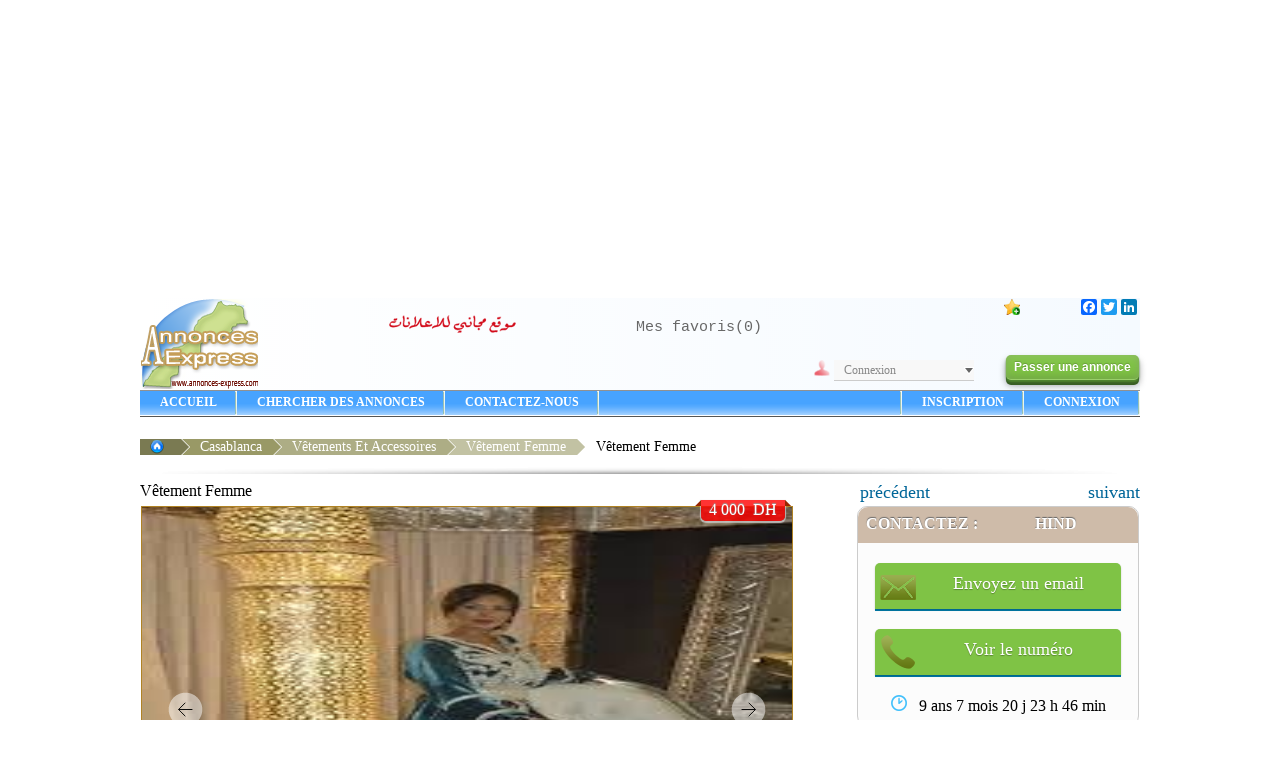

--- FILE ---
content_type: text/html; charset=UTF-8
request_url: https://www.annonces-express.com/detailleannonce/532
body_size: 5725
content:
<!doctype html>
<html lang="fr">
<head>
<meta charset="utf-8">
<link rel="alternate" media="only screen and (max-width: 640px)"  href="https://m.annonces-express.com/detailleannonce/532">
<meta name="viewport" content="width=device-width, initial-scale=1">
<title>vêtement femme</title>
<meta name="author" content="Mohammed OMARI" />
<meta name="description" content="grand arrivage nouvelle collection tres glamour de caftans derniere tendance Vente et location de caftan moderne collection exclusif nouvelle arrivage prix réduits. Nous prenons sur rendez vous sur ... votre styliste se fera un plaisir de faire de vous une princesse d orient Visitez notre atelier. ..contacter fatima">
<meta content="https://www.annonces-express.com/detailleannonce/532" property="og:url">
<meta property="og:type" content="website" />
<meta property="og:title" content="vêtement femme">
<meta property="og:description" content="grand arrivage nouvelle collection tres glamour de caftans derniere tendance Vente et location de caftan moderne collection exclusif nouvelle arrivage prix réduits. Nous prenons sur rendez vous sur ... votre styliste se fera un plaisir de faire de vous une princesse d orient Visitez notre atelier. ..contacter fatima">
<meta property="og:image" content="http://www.annonces-express.com/min/e8ac7972bb59319a6a24a8529e79defa.jpg">
<link href="../css/styles.css" rel="stylesheet" type="text/css">
<link href="../css/menu.css" rel="stylesheet" type="text/css">
<link href="css/multizoom.css" rel="stylesheet" type="text/css">
<link rel="stylesheet" media="screen,projection" href="css/ui.totop.css" />
<link href="//ajax.googleapis.com/ajax/libs/jqueryui/1.9.2/themes/ui-darkness/jquery-ui.css" rel="stylesheet">
<script src="https://ajax.googleapis.com/ajax/libs/jquery/1.11.0/jquery.min.js"></script>
<script src="//ajax.googleapis.com/ajax/libs/jqueryui/1.9.2/jquery-ui.min.js"></script>
<script type="text/javascript" src="js/jquery.validate.min.js"></script>
<script type="text/javascript" src="js/multizoom.js"></script>
<script src="js/jssor.slider-26.5.2.min.js" type="text/javascript"></script>
<!-- Google Tag Manager -->
<script>(function(w,d,s,l,i){w[l]=w[l]||[];w[l].push({'gtm.start':
new Date().getTime(),event:'gtm.js'});var f=d.getElementsByTagName(s)[0],
j=d.createElement(s),dl=l!='dataLayer'?'&l='+l:'';j.async=true;j.src=
'https://www.googletagmanager.com/gtm.js?id='+i+dl;f.parentNode.insertBefore(j,f);
})(window,document,'script','dataLayer','GTM-NRR5F2F');</script>
<!-- End Google Tag Manager -->
<script type="text/javascript" src="js/redirection-mobile.js"></script>
<script type="text/javascript">
SA.redirection_mobile ({
mobile_prefix : "m",
keep_path : true,
keep_query : true
});
</script>
</head>
<body>
<!-- Google Tag Manager (noscript) -->
<noscript><iframe src="https://www.googletagmanager.com/ns.html?id=GTM-NRR5F2F"
height="0" width="0" style="display:none;visibility:hidden"></iframe></noscript>
<!-- End Google Tag Manager (noscript) -->



<div id="all">
<link rel="icon" type="image/bmp" href="../images/logo_annonces2.png" /><script async src="https://pagead2.googlesyndication.com/pagead/js/adsbygoogle.js"></script>
<!-- GadsR2 -->
<ins class="adsbygoogle"
     style="display:block"
     data-ad-client="ca-pub-4813817379798568"
     data-ad-slot="9097768428"
     data-ad-format="auto"
     data-full-width-responsive="true"></ins>
<script>
     (adsbygoogle = window.adsbygoogle || []).push({});
</script><br />
<table id="thead" border="0" width="100%" style="border-collapse:collapse;"><tr><td rowspan="2"><div class="logo lolink"><a href="../"><img src="../images/logo_annonces.png" width="117" height="90" alt="annonces express"></a></div>
</td><td rowspan="2" width="730px" height="90px"><table border="0" style="border-collapse:collapse;width:100%;height:100%;background:url(../images/logoarabe20.png) no-repeat;"><tr><td style="width:50%;height:45px;"></td><td  valign="bottom"><div id="stor"><a class="fav" href="../mes_favoris/">Mes favoris(<span class="showcounting">0</span>)</a><span class="counting">Cliquez pour voir vos favoris</span></div></td></tr><tr><td></td><td valign="bottom" style="position:relative;">
<div id="main">
		<ul>
			<li>
			<div id="conn">
            <img style="margin-bottom:-2px;" src="../images/User-red-icon.png" width="16" height="16" alt="red login icon">
            <a id="aconn" style="width:130px;float:right;margin-right:20px;background: url(../images/droparrow.png) no-repeat right;background-color:#F8F8F8;border-bottom:thin solid #CCC;background-color:#F8F8F8;color:#8A8A8A;font-size:12px;font-family:Georgia, 'Times New Roman', Times, serif;padding: 3px 0px 2px 10px;text-transform: capitalize; " href="javascript:void(0);" name="Connexion">Connexion</a>
                </div>                  
		        <ul class="fallback"><form id="formlog" action="../login.php" method="post" >
                     <input type="hidden" name="sub" value="3" />
					 <li class="in">Email : <br /><input class="texboxrec inp" type="text" name="email" value=""><br />
							Mot de passe : <br /><input class="texboxrec inp" type="password" name="pass"><br /><label for="checkb" style="cursor:pointer;font-size:12px;" ><input type="checkbox"  name="checkb" id="checkb" value="on" checked = "checked" />&nbsp;&nbsp;Se souvenir de moi</label><br /><br />
                      <input type="submit" value="Se connecter"><br /></li>
                      </form><br />
                      <a style="float:right;font-size:12px;" href="../pass_perdu.php">Mot de passe oublié ?</a>
                      </ul>
			  </li>
		  </ul>
                <div style="clear:both;"></div>
		   </div>
           </td></tr></table></td><td valign="top"><div style="float:right;height:18px;width:135px;"><div style="float:left;"><a id="bookmarkme" href="#" rel="sidebar" title="Ajouter aux Favoris"><img class="iconsocialsite" src="../images/favorites-icon.png" width="16px" height="16px" alt="fovoris icon"></a>
</div>&nbsp;&nbsp;
<div class="a2a_kit a2a_kit_size_16 a2a_default_style" style="float:right;">
<!-- <a class="a2a_dd" href="https://www.addtoany.com/share_save"></a>
<span class="a2a_divider"></span> -->
<a class="a2a_button_facebook" title="Partager sur facebook"></a>
<a class="a2a_button_twitter" title="Partager sur twitter"></a>
<a class="a2a_button_linkedin" title="Partager sur linkedin"></a>
</div>
</div>
</td></tr><tr>
<td valign="bottom" style="height:30px;padding-bottom:10px;" ><a href="../annonce.php" class="butt green shield">Passer une annonce</a></td></tr></table><div id='cssmenu'>

<ul>

   <li class="accueil"><a href='../'>ACCUEIL</a></li>
   <li class="reannonces"><a href='../maroc'>CHERCHER DES ANNONCES</a></li>
   <li class=''><a href='../contact.php'><span>CONTACTEZ-NOUS</span></a></li>
   

<li class="connexion" style="float:right"><a href="../login.php">CONNEXION</a></li>
<li class="inscription" style="float:right"><a href="../inscription.php">INSCRIPTION</a></li>
<li style="float:right"><img src="../images/divider.gif" width="2" height="24" alt="divider" /></li>
</ul>
</div><div id="wrap">
<ul class="arrow">
    <li><a href="../" title="Première page"><img src="../images/iconhome.png" style="width:14px;height:14px;margin-bottom:-3px;border:none;" alt="Accueil"></a></li>
	<li><a href="../casablanca">casablanca</a></li>
	<li><a href="../casablanca/vetements_et_accessoires">vêtements et accessoires</a></li>
    <li><a href="../casablanca/vetement_femme">vêtement femme</a></li>
    <li><a href="#" title="">vêtement femme</a></li>
			
</ul>
</div>
<div style="clear:both;"></div>
<!-- <div style="max-width:802px;margin:10px auto 8px">

</div> -->
<!-- <img src="../images/border-top.png"> -->
<div>
<div style="height:15px;background:url(images/shadowbar.png) no-repeat;"></div>
<div style="width:650px;float:left;margin-bottom:5px;"><span style="font-size:16px;text-transform: capitalize;" title="">vêtement femme</span></div>
    
    <div style=" width:280px;float:right;">
	
	<a href="529" style="font-size:18px;float:left;">précédent</a><div id="detfav"></div>
    <a href="533" style="font-size:18px;float:right;">suivant</a>    </div>
    </div>
<table width="100%" border="0" style="border-collapse:collapse;"><tr><td valign="top" width="700px">
    <div style="width:650px;border:1px solid #B08324;position:relative;">
    <span class="datem">4 000&nbsp;&nbsp;DH</span>
    <div id="jssor_1" style="position:relative;margin:0 auto;top:0px;left:0px;width:900px;height:680px;overflow:hidden;visibility:hidden;">
        <div data-u="loading" class="jssorl-009-spin" style="position:absolute;top:0px;left:0px;width:100%;height:100%;text-align:center;">
        </div>
        <div data-u="slides" style="cursor:default;position:relative;top:0px;left:0px;width:900px;height:580px;overflow:hidden;">
                    <div>
                <img data-u="image" src="../imannonces/e8ac7972bb59319a6a24a8529e79defa.jpg" alt="Full image" />
                <img data-u="thumb" src="../min/e8ac7972bb59319a6a24a8529e79defa.jpg" alt="Thumbnail" />
            </div>
                        <div>
                <img data-u="image" src="../imannonces/de560ff6f66381a118f76b9a9e7618de.jpg" alt="Full image" />
                <img data-u="thumb" src="../min/de560ff6f66381a118f76b9a9e7618de.jpg" alt="Thumbnail" />
            </div>
                      
        </div>
        <div data-u="thumbnavigator" class="jssort101" style="position:absolute;left:0px;bottom:0px;width:980px;height:100px;background-color:#f5f5f5;" data-autocenter="1" data-scale-bottom="0.75">
            <div data-u="slides">
                <div data-u="prototype" class="p" style="width:120px;height:80px;">
                    <div data-u="thumbnailtemplate" class="t"></div>
                   <!-- <svg viewbox="0 0 16000 16000" class="cv">
                        <circle class="a" cx="8000" cy="8000" r="3238.1"></circle>
                        <line class="a" x1="6190.5" y1="8000" x2="9809.5" y2="8000"></line>
                        <line class="a" x1="8000" y1="9809.5" x2="8000" y2="6190.5"></line>
                    </svg> -->
                </div>
            </div>
        </div>
        <div data-u="arrowleft" class="jssora106" style="width:55px;height:55px;top:250px;left:30px;" data-scale="0.75">
            <svg viewbox="0 0 16000 16000" style="position:absolute;top:0;left:0;width:100%;height:100%;">
                <circle class="c" cx="8000" cy="8000" r="6260.9"></circle>
                <polyline class="a" points="7930.4,5495.7 5426.1,8000 7930.4,10504.3 "></polyline>
                <line class="a" x1="10573.9" y1="8000" x2="5426.1" y2="8000"></line>
            </svg>
        </div>
        <div data-u="arrowright" class="jssora106" style="width:55px;height:55px;top:250px;right:30px;" data-scale="0.75">
            <svg viewbox="0 0 16000 16000" style="position:absolute;top:0;left:0;width:100%;height:100%;">
                <circle class="c" cx="8000" cy="8000" r="6260.9"></circle>
                <polyline class="a" points="8069.6,5495.7 10573.9,8000 8069.6,10504.3 "></polyline>
                <line class="a" x1="5426.1" y1="8000" x2="10573.9" y2="8000"></line>
            </svg>
        </div>
    </div></div>
    <script type="text/javascript">jssor_1_slider_init();</script>
    <br><br>
<div class="tcatdetailleannonce">

<div id="divcatdetailleannonce">grand arrivage nouvelle collection tres glamour de caftans derniere tendance Vente et location de caftan moderne collection exclusif nouvelle arrivage prix réduits. Nous prenons sur rendez vous sur ... votre styliste se fera un plaisir de faire de vous une princesse d orient Visitez notre atelier. ..contacter fatima</div><div style="clear:both;"></div>
<div class="">
    <a id="envoiemail1" class="pos1 ico" name="envoi email">Contacter</a>
    <a class="pos1 ico2" name="téléphone"><span class="cachernumerotelephone">Téléphoner</span><span class="voirnumerotelephone" style="display:none;">0672172561</span></a>
 <span style="position:relative;float:left;margin:8px 10px;"><img class="iconannonceur" src="images/icon_annonceur.png" width="24" height="24" alt="annonceur"></span><span style="position:relative;float:left;margin:13px 10px 2px 0px;">HIND</span>
</div>
<div style="clear:both;"></div>
<div id="redessociales">
<div class="smedia facebook" data-href="https://www.annonces-express.com/detailleannonce/532" data-layout="" data-size="small" data-mobile-iframe="true"><a class="fb-xfbml-parse-ignore" onclick="OpenPopupCenter(this.href, 'vêtement femme', 700, 500); return false;" href="https://www.facebook.com/sharer/sharer.php?u=https://www.annonces-express.com/detailleannonce/532" ><img src="images/iconfinder_social_f.png" width="32" height="32" alt="Facebook icon"></a></div>
      
<div class="smedia twitter" ><a href="https://twitter.com/share?url=https://www.annonces-express.com/detailleannonce/532&text=vêtement femme" data-network="twitter" onclick="OpenPopupCenter(this.href, 'vêtement femme', 700, 500); return false;"><img src="images/iconfinder_social_t.png" width="32" height="32" alt="twitter icon"></a></div>

 <div class="smedia linkedin"><a href="https://www.linkedin.com/shareArticle?mini=true&url=https://www.annonces-express.com/detailleannonce/532&title=vêtement femme&source=www.annonces-express.com" onclick="OpenPopupCenter(this.href, 'vêtement femme', 700, 500); return false;"><img src="images/iconfinder_social_l.png" width="32" height="32" alt="Linkedin icon"></a></div>
<div class="smedia wat" ><a href="https://web.whatsapp.com/send?text=https://www.annonces-express.com/detailleannonce/532" onclick="OpenPopupCenter(this.href, 'vêtement femme', 700, 500); return false;"><img src="images/WhatsApp-icon.png" width="32" height="32" alt="whatsapp icon"></a></div>
</div>
<table id="catdetailleannonce" border="0" cellpadding="5">
<tr><td valign="top" width="120px"><span>Ville</span></td><td valign="top" width="2px">:&nbsp;</td><td valign="top"><span >Casablanca</span></td></tr>
<tr><td valign="top" width="120px"><span>Type d'annonce</span></td><td valign="top" width="2px">:&nbsp;</td><td valign="top"><span >Vêtement femme</span></td></tr>

<tr><td valign="top"><span >Vue</span></td><td valign="top">:&nbsp;</td><td valign="top" align="justify"><span >1450</span></td></tr></table></div>
<br /><div style="">annonces-express.com n'est pas responsable des produits des utilisateurs.</div>
</td>
<td  valign="top">
<div style="position:relative;">
<div id="rsidedetailleannonce" align="center">

<div id="rsideinfannonce">
<div style="float:left;">CONTACTEZ&nbsp;:&nbsp;</div>
<div style="width:148px;height:22px;text-align:center; overflow:hidden">HIND  </div></div>
<!-- <div style=" margin-top:20px;"><div style="float:left;width:140px;"><a id="envoiemail" href="#"><img src="images/emailicon.png"><br>Envoyez un email</a></div><div style="float:left;width:140px;"><img class="cachernumerotelephone1" style="cursor:pointer;" src="images/telephoneicon.png"><br><span class="cachernumerotelephone" style="color:#005C99;cursor:pointer;">Voir le numéro</span><span class="voirnumerotelephone" style="color:#005C99;display:none;">0672172561</span></div> 

<div style="clear:both"></div>

</div> -->
<div style=" margin-top:20px;">
<div align="center" style=" width:246px;border-bottom:2px solid #007AA7;"><a id="envoiemail" class="buttonemail" name="anvoi email"><img src="images/imemail.png" style="float:left;width:40px;height:40px;" alt="email icon">Envoyez un email</a></div><br />
<div align="center" style=" width:246px;border-bottom:2px solid #007AA7;"><a class="buttonemail cachernumerotelephone1" name="téléphone"><img src="images/iconphone.png" style="float:left;width:40px;height:40px;" alt="phone icon"><span class="cachernumerotelephone">Voir le numéro</span><span class="voirnumerotelephone" style="color:#fff;display:none;">0672172561</span></a></div>
</div><br />
<img src="images/time-1.png" width="16" height="16" alt="time icon">&nbsp;&nbsp; 9 ans  7 mois  20 j   23 h 46 min </div><div style="clear: both;"></div>
<br />
<script async src="https://pagead2.googlesyndication.com/pagead/js/adsbygoogle.js"></script>
<!-- Gads2 -->
<ins class="adsbygoogle"
     style="display:block"
     data-ad-client="ca-pub-4813817379798568"
     data-ad-slot="3539481764"
     data-ad-format="auto"></ins>
<script>
     (adsbygoogle = window.adsbygoogle || []).push({});
</script>
<br />
<div id="reaami">
<span style="color:#656567;font-size:14px;" >&#9888;</span><a href="../contact.php?rec=532" style=""> &nbsp;&nbsp;Signalez cette annonce</a><br />
<span style="color:#656567;font-size:14px;">►</span><a id="recommander" name="recommander à un ami"> &nbsp;&nbsp;Recommander à un ami</a>
</div>
<div style="clear:both;"></div> 
<div class="recomandami" style="position:relative;right:0px;width:275px;float:right;;margin-top:10px;margin-bottom:10px;text-align:center;border:thin solid #ccc;background-color:#FCFCFC;line-height:25px; padding-left:5px;border-radius:10px;-moz-border-radius: 10px;-webkit-borer-radius:10px;display: none;">
<form id="refr" name="refr" action="recommander.php" method="post">
<span style="color:#555555;"></span><br>
<input type="hidden" name="r" value="4">
<input type="hidden" name="id" value="532" />
<input type="hidden" name="absolute_url" value="https://www.annonces-express.com/detailleannonce/532" />
<input class="recommand" name="namereco" id="namereco" type="text" placeholder="Votre nom"><br><br>
<div id="friends">
<input class="recommand" id="emailreco" name="emailreco" type="text" placeholder="E-mail de votre ami"></div><br>
<div style="height:25px;">
<img src="CaptchaSecurityImages1.php?width=80&height=25&characters=4" class="textbox" />
<input class="recommand securitycode" style="width:95px;vertical-align:top;height:25px;" id="security_code1" name="security_code1" type="text" placeholder="Code de securité" /></div>

<input name="envrec" value="Envoyer" type="submit" style="margin-top:30px;margin-bottom:35px;">
</form>

</div>

</div>
</td></tr></table>
<br />
<script async src="https://pagead2.googlesyndication.com/pagead/js/adsbygoogle.js"></script>
<!-- GadsR1 -->
<ins class="adsbygoogle"
     style="display:block"
     data-ad-client="ca-pub-4813817379798568"
     data-ad-slot="5958942144"
     data-ad-format="auto"
     data-full-width-responsive="true"></ins>
<script>
     (adsbygoogle = window.adsbygoogle || []).push({});
</script>
<br />
<div style="margin:8px auto;">
<script async src="https://pagead2.googlesyndication.com/pagead/js/adsbygoogle.js"></script>
<ins class="adsbygoogle"
     style="display:block"
     data-ad-format="autorelaxed"
     data-ad-client="ca-pub-4813817379798568"
     data-ad-slot="5615796409"></ins>
<script>
     (adsbygoogle = window.adsbygoogle || []).push({});
</script>
</div>
<!-- ************************************************** -->
<br>
   <!-- <a href="#" class="print" rel="content">Print</a> -->

<!-- <div style="height:20px;background:url(images/footer.png) no-repeat ;"></div> -->
   <div id="contactannonceur" align="center" style="display:none;">
 <a title="Close" class="close" onclick="jQuery('#contactannonceur').dialog('close')" name="close">x</a>
   <span style="font-weight:bold">Contacter l'annonceur pour : </span>vêtement femme   <hr color="#CCCCCC">
<div style="background-color:#FFF;width:340px;padding-left:60px;padding-right:60px;"><br>
<form name="conannonceur" id="conannonceur" action="envoiemail.php" method="post" enctype="multipart/form-data">
<input type="hidden" name="id" value="532" />
<input type="hidden" name="absolute_url" value="https://www.annonces-express.com/detailleannonce/532" />
<input type="hidden" name="emailhidden" value="esadebusinesschool@gmail.com" />
<input type="text" class="textbox contactan" id="namedialog" name="namedialog" placeholder="Votre nom et prénom"><br><br>
<input type="text" class="textbox contactan" id="telephonedialog" name="telephonedialog" placeholder="Votre numéro de téléphone"><br><br>
<input type="text" class="textbox contactan" id="emaildialog" name="emaildialog" placeholder="Votre e-mail"><br><br>
<textarea class="textbox contactan" id="sujet" name="sujet" placeholder="Message"></textarea>
<br><br>
<img src="../CaptchaSecurityImages.php?width=100&height=30&characters=5" class="textbox" />
<input class="textbox securitycode" style="vertical-align:top; " id="security_code" name="security_code" type="text" placeholder="Code de securité" /><br>
<input name="mesclient" type="submit" id="envoi" value="Envoyez" style="margin-top:10px;">
<div style="display:none" id="dvloader"><img src="images/loader.gif" /></div>
</form ><br></div><hr color="#CCCCCC"><br />
</div>
<div style="height:100px;background-color:#E8F4FF; padding:5px; text-align:center;"><footer><div class="pmc"><a href="https://www.annonces-express.com/apropos.php">À propos</a><a href="https://www.annonces-express.com/confidentialite.php">Politique de confidentialité</a><a href="https://www.annonces-express.com/modalites-et-conditions.php">Modalités et conditions</a><span style="">©</span><span style=""> 2015-2026 Tous droits réservés. </span></div>
</footer>
<!-- Default Statcounter code for Annonces Express
https://www.annonces-express.com -->
<script type="text/javascript">
var sc_project=11682380; 
var sc_invisible=1; 
var sc_security="02cb5cde"; 
</script>
<script type="text/javascript"
src="https://www.statcounter.com/counter/counter.js"
async></script>
<noscript><div class="statcounter"><a title="Web Analytics
Made Easy - StatCounter" href="http://statcounter.com/"
target="_blank"><img class="statcounter"
src="//c.statcounter.com/11682380/0/02cb5cde/1/" alt="Web
Analytics Made Easy - StatCounter"></a></div></noscript>
<!-- End of Statcounter Code -->
</div> </div>
  <link rel="stylesheet" href="../css/stylescrollbar.css" />
  <script src="js/jquery.scrollbar.js" type="text/javascript"></script>
  <script src="js/notifupdate.js" type="text/javascript"></script>
  <script src="jss/easing.js" type="text/javascript"></script>
  <script src="jss/jquery.ui.totop.js" type="text/javascript"></script>
  <script type="text/javascript" src="//static.addtoany.com/menu/page.js"></script>
  <script type="text/javascript">
function OpenPopupCenter(pageURL, title, w, h) {var left = (screen.width - w) / 2;var top = (screen.height - h) / 3;var targetWin = window.open(pageURL, title, 'toolbar=no, location=no, directories=no, status=no, menubar=no, scrollbars=no, resizable=no, copyhistory=no, width=' + w + ', height=' + h + ', top=' + top + ', left=' + left);} 
</script>
   
</body>
</html>

--- FILE ---
content_type: text/html; charset=utf-8
request_url: https://www.google.com/recaptcha/api2/aframe
body_size: 268
content:
<!DOCTYPE HTML><html><head><meta http-equiv="content-type" content="text/html; charset=UTF-8"></head><body><script nonce="9kjlA_lU0eZUWbISI4l6Fg">/** Anti-fraud and anti-abuse applications only. See google.com/recaptcha */ try{var clients={'sodar':'https://pagead2.googlesyndication.com/pagead/sodar?'};window.addEventListener("message",function(a){try{if(a.source===window.parent){var b=JSON.parse(a.data);var c=clients[b['id']];if(c){var d=document.createElement('img');d.src=c+b['params']+'&rc='+(localStorage.getItem("rc::a")?sessionStorage.getItem("rc::b"):"");window.document.body.appendChild(d);sessionStorage.setItem("rc::e",parseInt(sessionStorage.getItem("rc::e")||0)+1);localStorage.setItem("rc::h",'1768995408433');}}}catch(b){}});window.parent.postMessage("_grecaptcha_ready", "*");}catch(b){}</script></body></html>

--- FILE ---
content_type: text/css
request_url: https://www.annonces-express.com/css/styles.css
body_size: 5559
content:
body{font-family:"Times New Roman",Times,serif;margin:0;padding:0}img{border-width:0}#all{width:1000px;margin:auto}a:link,a:visited,a:hover{color:#069;text-decoration:none}input[type=radio]{background-color:transparent;border:none;width:10px}.radiobutton{color:#555}.contactan{width:300px}.textbox{border:1px solid #c4c4c4;font-size:14px;padding:4px;border-radius:4px;-moz-border-radius:4px;-webkit-border-radius:4px;box-shadow:0 0 8px #d9d9d9;-moz-box-shadow:0 0 8px #d9d9d9;-webkit-box-shadow:0 0 8px #d9d9d9}.textbox:focus{outline:none;border:1px solid #7bc1f7;box-shadow:0 0 8px #7bc1f7;-moz-box-shadow:0 0 8px #7bc1f7;-webkit-box-shadow:0 0 8px #7bc1f7}.numbersOnly{width:100px;margin:6px 0 6px 6px;border:1px solid #c4c4c4;font-size:12px;color:#555;padding:2px 2px 1px;border-radius:2px;-moz-border-radius:2px;-webkit-border-radius:2px;box-shadow:0 0 4px #d9d9d9;-moz-box-shadow:0 0 4px #d9d9d9;-webkit-box-shadow:0 0 4px #d9d9d9}.numbersOnly:focus{outline:none;border:1px solid #7bc1f7;box-shadow:0 0 3px #7bc1f7;-moz-box-shadow:0 0 3px #7bc1f7;-webkit-box-shadow:0 0 3px #7bc1f7}.texboxrec{border:1px solid #c4c4c4;font-size:14px;padding:1px 0;border-radius:2px;-moz-border-radius:2px;-webkit-border-radius:2px;box-shadow:0 0 4px #d9d9d9;-moz-box-shadow:0 0 4px #d9d9d9;-webkit-box-shadow:0 0 4px #d9d9d9;margin:0 0 8px 5px;width:150px}.texboxrec:focus{outline:none;border:1px solid #39F;box-shadow:0 0 3px #39F;-moz-box-shadow:0 0 3px #39F;-webkit-box-shadow:0 0 3px #39F}.texboxparpage,.texboxpartrie{border:1px solid #c4c4c4;font-size:12px;padding:1px 0;border-radius:2px;-moz-border-radius:2px;-webkit-border-radius:2px;background:rgba(252,252,252,0.7);box-shadow:inset 0 2px 3px rgba(0,0,0,0.1);-moz-box-shadow:inset 0 2px 3px rgba(0,0,0,0.1);-webkit-box-shadow:inset 0 2px 3px rgba(0,0,0,0.1);margin:0 0 px 5px;width:155px}.searchrec{width:215px;height:20px;padding-left:5px}.rechercheForm1{width:275px}#sectionLinks{font-family:"Times New Roman",Times,serif;position:relative;margin:0;padding:0;border-bottom:1px solid #ccc;font-size:90%}#sectionLinks a:link{padding:2px 0 2px 10px;border-top:1px solid #ccc;width:100%;width:auto}#sectionLinks a:visited{border-top:1px solid #ccc;padding:2px 0 2px 10px}#sectionLinks a:hover{border-top:1px solid #ccc;background-color:#ddd;padding:2px 0 2px 10px}ul{list-style-type:none}#avecphoto{margin:6px}#navBar{margin:0;padding:0;background-color:#eee;border-left:1px solid #ccc;border-bottom:1px solid #ccc}#navBar ul a:link,#navBar ul a:visited{display:block}#navBar ul{list-style:none;margin:0;padding:0}#navBar li{border-bottom:1px solid #EEE}html>body #navBar li{border-bottom:none}.thumbnail1 img{margin:0;width:100px;height:80px}#datearticle{color:#930;font-size:11px;text-align:center;letter-spacing:1px}#kilometrage{margin-top:5px}#plusdetails{visibility:hidden;opacity:0;transition:visibility 0.5s,opacity 0 linear;color:#52a3cc;letter-spacing:.5px;-webkit-border-radius:28;-moz-border-radius:28;border-radius:28px;font-family:"Times New Roman",Times,serif;font-size:14px;padding:2px 10px;text-decoration:none}.alldiv:hover #plusdetails{visibility:visible;opacity:1;-moz-box-shadow:inset 0 0 14px -3px #f2fadc;-webkit-box-shadow:inset 0 0 14px -3px #f2fadc;background:-webkit-gradient(linear,left top,left bottom,color-stop(0.05,#fff),color-stop(1,#f6f6f6));background:-moz-linear-gradient(top,#fff 5%,#f6f6f6 100%);background:-webkit-linear-gradient(top,#fff 5%,#f6f6f6 100%);background:-o-linear-gradient(top,#fff 5%,#f6f6f6 100%);background:-ms-linear-gradient(top,#fff 5%,#f6f6f6 100%);background:linear-gradient(to bottom,#fff 5%,#f6f6f6 100%);filter:progid:DXImageTransform.Microsoft.gradient(startColorstr='#ffffff',endColorstr='#f6f6f6',GradientType=0);background-color:#fff}.linkmarque1{background-image:url(../images/div2bg.png);background-repeat:no-repeat;width:370px;height:25px;margin-top:5px;text-align:left;overflow:hidden}.linkmarque{color:#404EF2;font-size:14px;font-weight:600;background-repeat:no-repeat;padding:4px 0 6px 8px;line-height:25px;letter-spacing:.8px;text-transform:capitalize}.linkmarque:hover{color:#C90}.slinkmarque{color:#069;font-size:14px;font-weight:600;background-repeat:no-repeat;padding:4px 0 6px 8px;line-height:25px;text-transform:capitalize;cursor:default}.slinkmarque:hover{color:#C90}.nombrephotosarticle{position:absolute;bottom:10px;left:4px;font-size:9px;background-color:#FFF;opacity:.6}.gallerycontainer{position:relative}#textarticle{text-align:left;padding-left:7px}.villearticle{color:#996;text-transform:capitalize;letter-spacing:.5px;font-size:12px}.textarticle1{color:#52a3cc;font-size:14px;letter-spacing:.5px;font-family:'Times New Roman',Times,serif}.labelform{font-family:"Times New Roman",Times,serif;font-size:14px}#tshadow:hover{-moz-box-shadow:0 0 10px;-webkit-box-shadow:0 0 10px;border-shadow:0 0 10px;-webkit-transform:scale(1.002);-moz-transform:scale(1.002);-o-transform:scale(1.002);-ms-transform:scale(1.002)}.numberlimitpage{float:left;color:#333;font-size:13px;margin-top:1px;padding:1px 5px;border:thin solid #ccc;background:rgba(252,252,252,0.7);box-shadow:inset 0 2px 3px rgba(0,0,0,0.1);-moz-box-shadow:inset 0 2px 3px rgba(0,0,0,0.1);-webkit-box-shadow:inset 0 2px 3px rgba(0,0,0,0.1)}.alldiv:hover{border:1px solid #59C9FF;-moz-box-shadow:0 0 5px #bdbdbd;-webkit-box-shadow:0 0 5px #bdbdbd;box-shadow:0 0 5px #bdbdbd;background-image:-webkit-linear-gradient(top,#f5faff,#f5faff);background-image:-moz-linear-gradient(top,#f5faff,#f5faff);background-image:-ms-linear-gradient(top,#f5faff,#f5faff);background-image:-o-linear-gradient(top,#f5faff,#f5faff);background-image:linear-gradient(to bottom,#f5faff,#f5faff);filter:progid:DXImageTransform.Microsoft.gradient(GradientType=0,startColorstr= '#f5faff',endColorstr= '#f5faff')}.alldiv{float:left;width:750px;margin:0 auto;margin-bottom:10px;height:110px;border:1px solid #C1D7E6;-webkit-border-radius:5px;border-radius:5px;-moz-box-shadow:0 0 3px #bdbdbd;-webkit-box-shadow:0 0 3px #bdbdbd;box-shadow:0 0 3px #bdbdbd;background:#f5faff;background:-webkit-gradient(linear,0% 0%,0% 100%,color-stop(1%,#f5faff),color-stop(15%,#fff));background:-webkit-linear-gradient(#f5faff 50%,#FFF);background:-moz-linear-gradient(top,#f5faff 50%,#FFF);background:-ms-linear-gradient(#f5faff 50%,#FFF);background:-o-linear-gradient(#f5faff 50%,#FFF);background:linear-gradient(#f5faff 50%,#FFF);filter:progid:DXImageTransform.Microsoft.gradient(startColorstr='#f5faff',endColorstr='#FFFFFF');background-image:linear-gradient(top,#f5faff 50%,#fff);zoom:1}.div1{float:left;border-top:1px dashed #C2BCFC;border-bottom:1px dashed #C2BCFC;margin-top:2px;margin-left:3px;height:104px;border-left:1px dashed #C2BCFC}.div11{font-size:50%;float:left;border-top:1px dashed #C2BCFC;border-bottom:1px dashed #C2BCFC;margin-top:2px;margin-left:3px;height:104px;border-left:1px dashed #C2BCFC}.div2{float:left;border-top:1px dashed #C2BCFC;border-bottom:1px dashed #C2BCFC;margin-top:2px;width:48%;padding-left:20px;height:104px}.div22{font-size:50%;float:left;border-top:1px dashed #C2BCFC;border-bottom:1px dashed #C2BCFC;margin-top:2px;width:48%;padding-left:20px;height:104px}.div3{position:relative;float:left;border-top:1px dashed #C2BCFC;border-bottom:1px dashed #C2BCFC;margin-top:2px;width:20%;height:104px;font-size:11px}.div33{position:relative;float:left;border-top:1px dashed #C2BCFC;border-bottom:1px dashed #C2BCFC;margin-top:2px;width:20%;height:104px;font-size:11px}.div4{float:left;border-top:1px dashed #C2BCFC;border-bottom:1px dashed #C2BCFC;border-right:1px dashed #C2BCFC;margin-top:2px;width:14.7%;height:104px}.div44{font-size:20%;float:left;border-top:1px dashed #C2BCFC;border-bottom:1px dashed #C2BCFC;border-right:1px dashed #C2BCFC;margin-top:2px;width:14.7%;height:104px}#dprix{position:relative;width:85px;height:18px;background-color:red;margin:5px -13px 0 0;font-weight:700;font-size:13px;color:#fff;padding:3px 10px 0 0;border-radius:3px 0 0 3px;-moz-border-radius:3px 0 0 3px;-webkit-borer-radius:3px 0 0 3px;-moz-box-shadow:-2px 0 5px #b3b3b3;-webkit-box-shadow:-2px 0 5px #b3b3b3;box-shadow:-2px 0 5px #b3b3b3;z-index:1;cursor:default}#dprix:after{border-top:8px solid #bd3e5e;border-left:0 solid transparent;border-right:8px solid transparent;width:0;height:0;content:"";display:block;position:absolute;top:100%;right:0}.shadow{border-radius:10px;-moz-border-radius:10px;-webkit-borer-radius:10px;background-color:#CEBBA9;color:#fff;padding:0 5px 5px;text-align:center;font-family:Georgia,"Times New Roman",Times,serif;font-size:16px;margin-bottom:10px;text-shadow:0 1px 0 #ccc,0 2px 0 #c9c9c9,0 3px 0 #bbb,0 4px 0 #b9b9b9,0 5px 0 #aaa,0 6px 1px rgba(0,0,0,.1),0 0 5px rgba(0,0,0,.1),0 1px 3px rgba(0,0,0,.3),0 3px 5px rgba(0,0,0,.2),0 5px 10px rgba(0,0,0,.25),0 10px 10px rgba(0,0,0,.2),0 20px 20px rgba(0,0,0,.15)}.tcategories{font-family:"Times New Roman",Times,serif;color:#404444;background-color:#e5eeee;border-left:1px solid #949e9e;border-bottom:1px solid #949e9e;font-size:14px;padding:2px 5px 0;margin:0 0 10px;border-radius:3px;-moz-border-radius:3px;-ms-border-radius:3px;-o-border-radius:3px;-webkit-border-radius:3px}#recherche{background-color:#FC3;border:1px solid #a7d7f9;margin-bottom:10px;padding:10px;-webkit-border-radius:5px;border-radius:5px;-moz-box-shadow:0 0 3px #bdbdbd;-webkit-box-shadow:0 0 3px #bdbdbd;box-shadow:0 0 3px #bdbdbd;background-color:#f5faff;background:-webkit-gradient(linear,top,bottom,from(#f5faff) 6%,to(#FFF));background:-webkit-linear-gradient(#DEDCFC 1%,#f5faff 6%,#FFF 90%,#DEDCFC);background:-moz-linear-gradient(top,bottom,#DEDCFC 1%,#f5faff 6%,#FFF 90%,#DEDCFC);background:-ms-linear-gradient(#DEDCFC 1%,#f5faff 6%,#FFF 90%,#DEDCFC);background:-o-linear-gradient(#DEDCFC 1%,#f5faff 6%,#FFF 90%,#DEDCFC);background:linear-gradient(#DEDCFC 1%,#f5faff 6%,#FFF 90%,#DEDCFC);filter:progid:DXImageTransform.Microsoft.gradient(startColorstr='#f5faff',endColorstr='#FFFFFF' 90%);zoom:1}select{font-family:"Times New Roman",Times,serif;color:#333}select option{background-color:#fcfffc}.selectrecherche{background-color:#00b200;color:#fff;font-weight:700;text-align:center;border-bottom:thin solid #0f0}.annonce{width:700px;border:1px solid #a7d7f9;margin-bottom:10px;-webkit-border-radius:5px;-moz-border-radius:5px;-ms-border-radius:5px;-o-border-radius:5px;border-radius:5px;-moz-box-shadow:0 0 3px #bdbdbd;-webkit-box-shadow:0 0 3px #bdbdbd;box-shadow:0 0 3px #bdbdbd;background-color:#f5faff;background:-webkit-gradient(linear,top,bottom,from(#f5faff),to(#fff));background:-webkit-linear-gradient(#f5faff,#fff 98%,#DEDCFC);background:-moz-linear-gradient(top,bottom,#f5faff,#fff 98%,#DEDCFC);background:-ms-linear-gradient(#f5faff,#fff 98%,#DEDCFC);background:-o-linear-gradient(#f5faff,#fff 98%,#DEDCFC);background:linear-gradient(#f5faff,#fff 98%,#DEDCFC);filter:progid:DXImageTransform.Microsoft.gradient(startColorstr='#f5faff',endColorstr='#ffffff');zoom:1}<!-- -->
#button1{position:relative;color:#fff;text-decoration:none;background-color:#324afa;font-family:'Yanone Kaffeesatz';font-weight:700;font-size:16px;margin:0;padding:4px;-webkit-border-radius:6px;-moz-border-radius:6px;border-radius:6px;-webkit-box-shadow:0 5px 0 rgba(3,20,143,1),0 5px 8px rgba(0,0,0,.7);-moz-box-shadow:0 5px 0 rgba(3,20,143,1),0 5px 8px rgba(0,0,0,.7);box-shadow:0 5px 0 rgba(3,20,143,1),0 5px 8px rgba(0,0,0,.7);float:right;width:150px;text-align:center;-webkit-transition:all .1s ease;-moz-transition:all .1s ease;-ms-transition:all .1s ease;-o-transition:all .1s ease;transition:all .1s ease;-ms-filter:"progid:DXImageTransform.Microsoft.Shadow(Strength=5,Direction=180,Color='#03148f')";filter:progid:DXImageTransform.Microsoft.Shadow(Strength=5,Direction=180,Color='#03148f')}#button1:active{-webkit-box-shadow:0 1px 0 rgba(3,20,143,1),0 1px 4px rgba(0,0,0,.9);-moz-box-shadow:0 1px 0 rgba(3,20,143,1),0 1px 4px rgba(0,0,0,.9);box-shadow:0 1px 0 rgba(3,20,143,1),0 1px 4px rgba(0,0,0,.9);-ms-filter:"progid:DXImageTransform.Microsoft.Shadow(Strength=0,Direction=180,Color='#03148f')";filter:progid:DXImageTransform.Microsoft.Shadow(Strength=0,Direction=180,Color='#03148f');position:relative;top:3px}.errorTip{background-color:#DB1515;color:#fff;font-size:14px;height:px;letter-spacing:.4px;margin-left:15px;padding:5px;position:absolute;text-shadow:1px 1px 0 #555;width:px;right:px;-moz-border-radius:12px;-webkit-border-radius:12px;border-radius:12px}.hidden{display:none}.hidden1{visibility:hidden}#lifooter{box-sizing:border-box;background-color:#E8F4FF;padding:8px}#lifooter dl{float:left;width:25%;line-height:20px;margin:0;padding:0;font-size:12px}#lifooter dd{margin:0;padding:0}.pmc{background-color:rgba(204,230,255,0.5);width:850px;margin:auto;margin-top:75px;padding:1px;font-size:14px;color:#666;letter-spacing:1px;text-align:center;font-family:'Times New Roman',Times,serif;border:1px solid #cce6ff;box-shadow:inset 0 1px 4px rgba(0,0,0,0.1);-webkit-box-shadow:inset 0 1px 4px rgba(0,0,0,0.1);-moz-box-shadow:inset 0 1px 4px rgba(0,0,0,0.1);-o-box-shadow:inset 0 1px 4px rgba(0,0,0,0.1);border-radius:10px;-moz-border-radius:10px;-webkit-border-radius:10px;-ms-border-radius:10px;-o-border-radius:10px}.pmc a{margin-right:30px;color:#666}.pmc a:hover{margin-right:30px;color:#000}#rechercheVille{width:272px}#thead{background-color:#f5faff;background:-webkit-gradient(-90deg,#f5faff,#fff);background:-webkit-linear-gradient(right bottom,#f5faff,#fff);background:-moz-linear-gradient(-90deg,#f5faff,#fff);background:-ms-linear-gradient(-90deg,#f5faff,#fff);background:-o-linear-gradient(-90deg,#f5faff,#fff);background:linear-gradient(-90deg,#f5faff,#fff);filter:progid:DXImageTransform.Microsoft.gradient(startColorstr='#f5faff',endColorstr='#ffffff')}label.error{text-align:left;background-color:#DB1515;color:#fff;font-size:12px;height:px;letter-spacing:.4px;margin-left:6px;padding:5px;text-shadow:1px 1px 0 #555;-moz-border-radius:12px;-webkit-border-radius:12px;border-radius:12px}.rside{box-sizing:border-box;width:220px;float:right;padding:0 0 40px;border-top:0 solid #FCFCFC;border-left:5px solid #FCFCFC;border-right:5px solid #FCFCFC;border-bottom:5px solid #FCFCFC;background-color:#FFF;border-radius:0 0 8px 8px;-moz-border-radius:0 0 8px 8px;-webkit-borer-radius:0 0 8px 8px;-moz-box-shadow:inset 6px 0 8px -6px rgba(0,0,0,0.15),inset 30px 0 40px -30px rgba(0,0,0,0.07),inset -6px 0 8px -6px rgba(0,0,0,0.15),inset -30px 0 40px -30px rgba(0,0,0,0.07);-webkit-box-shadow:inset 6px 0 8px -6px rgba(0,0,0,0.15),inset 30px 0 40px -30px rgba(0,0,0,0.07),inset -6px 0 8px -6px rgba(0,0,0,0.15),inset -30px 0 40px -30px rgba(0,0,0,0.07);box-shadow:inset 6px 0 8px -6px rgba(0,0,0,0.15),inset 40px 0 50px -40px rgba(0,0,0,0.07),inset -6px 0 8px -6px rgba(0,0,0,0.15),inset -40px 0 50px -40px rgba(0,0,0,0.07)}.rsidetitre{font-family:"Courier New",Courier,monospace;padding-top:5px;font-weight:700;letter-spacing:2px;text-shadow:0 -1px 0 #666;background-color:#CDB99C;height:25px;border-top:5px solid #CDB99C;border-left:5px solid #CDB99C;border-right:5px solid #CDB99C;border-bottom:0 solid #CDB99C;border-radius:8px 8px 0 0;-moz-border-radius:8px 8px 0 0;-webkit-borer-radius:8px 8px 0 0;text-align:center;color:#fff;-moz-box-shadow:inset 10px 0 15px -10px rgba(0,0,0,0.15),inset -10px 0 15px -10px rgba(0,0,0,0.15),inset 0 -2px 2px 0 rgba(0,0,0,0.15);-webkit-box-shadow:inset 10px 0 15px -10px rgba(0,0,0,0.15),inset -10px 0 15px -10px rgba(0,0,0,0.15),inset 0 -2px 2px 0 rgba(0,0,0,0.15);box-shadow:inset 10px 0 15px -10px rgba(0,0,0,0.15),inset -10px 0 15px -10px rgba(0,0,0,0.15),inset 0 -2px 2px 0 rgba(0,0,0,0.15),inset 0 1px 1px 0 rgba(0,0,0,0.05)}div.type{width:184px;height:21px;cursor:pointer;text-decoration:none;border:1px solid #39f;padding:4px 8px 3px;color:#004b98;font-size:13px;font-weight:700;font-family:"Times New Roman",Times,serif;text-shadow:2px -2px 2px #fff;border-radius:8px 8px 0 0;-moz-border-radius:8px 8px 0 0;-webkit-border-radius:8px 8px 0 0;box-shadow:0 0 0 #000;-moz-box-shadow:0 0 0 #000;-webkit-box-shadow:0 0 0 #000;background-color:#fff;background-image:linear-gradient(-180deg,#39f,rgba(51,153,255,0.55) 10%,rgba(153,204,255,0.15) 28%,rgba(255,255,255,0.25) 100%,#09f);background-image:-webkit-gradient(linear,50% 0%,50% 100%,from(#39f),color-stop(0.1,rgba(51,153,255,0.55)),color-stop(0.28,rgba(153,204,255,0.15)),color-stop(1,rgba(255,255,255,0.25)),to(#09f));background-image:-moz-linear-gradient(-90deg,#39f,rgba(51,153,255,0.55) 10%,rgba(153,204,255,0.15) 28%,rgba(255,255,255,0.25) 100%,#09f);filter:progid:DXImageTransform.Microsoft.gradient(startColorstr='#f5faff',endColorstr='#ffffff')}a.atype{text-decoration:none;text-align:center;color:#FFF}div.bgtype{width:200px;height:23px;cursor:pointer;text-decoration:none;border:1px solid #39f;padding-top:4px;color:#005C7A;font-size:13px;font-weight:700;font-family:"Times New Roman",Times,serif;text-shadow:1px -1px 0 #FFF;border-radius:8px 8px 0 0;-moz-border-radius:8px 8px 0 0;-webkit-border-radius:8px 8px 0 0;box-shadow:0 0 0 #000;-moz-box-shadow:0 0 0 #000;-webkit-box-shadow:0 0 0 #000;background-color:#fff;background-image:linear-gradient(-180deg,#39f,rgba(51,153,255,0.55) 46%,rgba(153,204,255,0.15) 84%,rgba(51,153,255,0.25) 75%,#09f);background-image:-webkit-gradient(linear,50% 0%,50% 100%,from(#39f),color-stop(0.46,rgba(51,153,255,0.55)),color-stop(0.84,rgba(153,204,255,0.15)),color-stop(0.75,rgba(51,153,255,0.25)),to(#09f));background-image:-moz-linear-gradient(-90deg,#39f,rgba(51,153,255,0.55) 46%,rgba(153,204,255,0.15) 84%,rgba(51,153,255,0.25) 75%,#09f);filter:progid:DXImageTransform.Microsoft.gradient(startColorstr='#FCFCFC',endColorstr='#ffffff' 100%)}div.bgtype:hover{cursor:pointer;text-decoration:none;border:1px solid #39f;padding-top:4px;color:#005C7A;font-size:13px;font-weight:700;font-family:"Times New Roman",Times,serif;text-shadow:1px 1px 0 #FFF;border-radius:8px 8px 0 0;-moz-border-radius:8px 8px 0 0;-webkit-border-radius:8px 8px 0 0;box-shadow:0 0 0 #000;-moz-box-shadow:0 0 0 #000;-webkit-box-shadow:0 0 0 #000;background-color:#fff;background-image:linear-gradient(0deg,#39f,rgba(51,153,255,0.55) 46%,rgba(153,204,255,0.15) 78%,rgba(255,255,255,0.25) 100%,#09f);background-image:-webkit-gradient(linear,50% 100%,50% 0%,from(#39f),color-stop(0.46,rgba(51,153,255,0.55)),color-stop(0.78,rgba(153,204,255,0.15)),color-stop(1,rgba(255,255,255,0.25)),to(#09f));background-image:-moz-linear-gradient(90deg,#39f,rgba(51,153,255,0.55) 46%,rgba(153,204,255,0.15) 78%,rgba(255,255,255,0.25) 100%,#09f)}#imgarrow{position:relative;top:-7px}.tblcategories{color:#99995C!important;font-size:16px;font-family:"Times New Roman",Times,serif}.tblcategories:hover{color:#CCCC7A!important;font-family:"Times New Roman",Times,serif}#tcatma{position:relative;width:100%;margin-bottom:22px;border:thin solid #efefef;padding:8px 0 8px 5px;background-color:#FFF;border-radius:10px;-moz-border-radius:10px;-webkit-border-radius:10px;-ms-border-radius:10px;-o-border-radius:10px;height:40px;-webkit-box-shadow:0 1px 2px rgba(0,0,0,0.3),0 0 40px rgba(0,0,0,0.05) inset;-moz-box-shadow:0 1px 2px rgba(0,0,0,0.3),0 0 40px rgba(0,0,0,0.05) inset;box-shadow:0 1px 2px rgba(0,0,0,0.3),0 0 40px rgba(0,0,0,0.05) inset}#tcatma:before,#tcatma:after{content:'';z-index:-1;position:absolute;left:7px;bottom:12px;width:20%;max-width:300px;max-height:100px;height:40%;-webkit-box-shadow:0 8px 8px rgba(0,0,0,0.25);-moz-box-shadow:0 8px 8px rgba(0,0,0,0.25);box-shadow:0 8px 8px rgba(0,0,0,0.25);-webkit-transform:skew(-15deg) rotate(-6deg);-moz-transform:skew(-15deg) rotate(-6deg);-ms-transform:skew(-15deg) rotate(-6deg);-o-transform:skew(-15deg) rotate(-6deg);transform:skew(-15deg) rotate(-6deg);border-radius:20px;-webkit-border-radius:20px;-moz-border-radius:20px;-ms-border-radius:20px;-o-border-radius:20px}#tcatma:after{left:auto;right:7px;-webkit-transform:skew(15deg) rotate(6deg);-moz-transform:skew(15deg) rotate(6deg);-ms-transform:skew(15deg) rotate(6deg);-o-transform:skew(15deg) rotate(6deg);transform:skew(15deg) rotate(6deg)}.ncat{font-size:14px;color:#99995C;padding:0 3px;border-radius:3px;-moz-border-radius:8px;-webkit-border-radius:8px;-ms-border-radius:8px;-o-border-radius:8px}#ttoutes{float:left;border-collapse:collapse;width:750px}#ttoute{float:left;border-collapse:collapse;width:750px;margin-bottom:-4px;border-top:thin solid #CCC;border-left:thin solid #CCC;border-right:thin solid #CCC;border-radius:8px 8px 0 0;-moz-border-radius:8px 8px 0 0;-webkit-border-radius:8px 8px 0 0;-ms-border-radius:8px 8px 0 0;-o-border-radius:8px 8px 0 0;-webkit-box-shadow:0 1px 10px rgba(0,0,0,0.04) inset,0 10px 15px rgba(0,0,0,0.03) inset;-moz-box-shadow:0 1px 10px rgba(0,0,0,0.04) inset,0 10px 15px rgba(0,0,0,0.03) inset;box-shadow:0 1px 10px rgba(0,0,0,0.04) inset,0 10px 15px rgba(0,0,0,0.03) inset}.securitycode{width:190px}::-webkit-input-placeholder{font-size:11px;color:#BBB8E1;text-transform:uppercase;text-align:center}:-moz-placeholder{font-size:11px;color:#BBB8E1;text-transform:uppercase;text-align:center}::-moz-placeholder{font-size:11px;color:#BBB8E1;text-transform:uppercase;text-align:center}:-ms-input-placeholder{font-size:11px;color:#BBB8E1;text-align:center}.msgerror{line-height:25px;text-align:center;width:700px;padding:5px 0;background-color:#FAFAFA;border:thin solid #ccc;margin-bottom:10px;border-radius:4px;-moz-border-radius:4px;-webkit-border-radius:4px;box-shadow:0 0 8px #d9d9d9;-moz-box-shadow:0 0 8px #d9d9d9;-webkit-box-shadow:0 0 8px #d9d9d9}.passperduform{margin:0 20px 10px}.passperduform span{float:left}.passperduform form{text-align:center;margin-top:40px;margin-bottom:40px}.logo{width:117px;height:90px;border-image:none;cursor:pointer}.butt{width:117px;float:right;text-decoration:none;color:#fff;font-weight:700;padding:5px 3px;font-size:12px;border-radius:10px;box-shadow:0 2px 2px #313131,0 6px 0 #393939,0 5px 7px rgba(0,0,0,0.4),inset 0 2px 9px rgba(255,255,255,0.2),inset 0 -2px 9px rgba(0,0,0,0.2);position:relative;border-bottom:1px solid rgba(255,255,255,0.2);display:inline-block;font-family:Arial,Helvetica,sans;text-shadow:0 -1px 1px rgba(0,0,0,0.2)}.butt:hover{box-shadow:0 2px 2px #313131,0 6px 0 #393939,0 5px 7px rgba(0,0,0,0.4),inset 0 2px 15px rgba(255,255,255,0.4),inset 0 -2px 9px rgba(0,0,0,0.2);color:#fff!important}.butt:active{top:1px;box-shadow:0 2px 0 #393939,0 4px 4px rgba(0,0,0,0.4),inset 0 2px 5px rgba(0,0,0,0.2);color:#fff!important}.shield{border-radius:5px 5px 5px 5px;padding-left:8px;padding-right:8px;color:#fff!important}.green{background-color:#7fc345;box-shadow:0 2px 2px #508530,0 5px 0 #385e25,0 5px 7px rgba(0,0,0,0.4),inset 0 2px 9px rgba(255,255,255,0.2),inset 0 -2px 9px rgba(0,0,0,0.2)}.green:hover{box-shadow:0 2px 2px #508530,0 5px 0 #385e25,0 5px 7px rgba(0,0,0,0.4),inset 0 2px 15px rgba(255,255,255,0.4),inset 0 -2px 9px rgba(0,0,0,0.2)}.green:active{box-shadow:0 2px 0 #385e25,0 2px 2px rgba(0,0,0,0.4),inset 0 2px 5px rgba(0,0,0,0.2)}.contacte{width:220px}#submitrec{box-shadow:0 0 5px #d9d9d9;-moz-box-shadow:0 0 5px #d9d9d9;-webkit-box-shadow:0 0 5px #d9d9d9;background:-webkit-gradient(linear,left top,left bottom,color-stop(0.05,#fff),color-stop(1,#e9e9e9));background:-moz-linear-gradient(top,#fff 5%,#e9e9e9 100%);background:-webkit-linear-gradient(top,#fff 5%,#e9e9e9 100%);background:-o-linear-gradient(top,#fff 5%,#e9e9e9 100%);background:-ms-linear-gradient(top,#fff 5%,#e9e9e9 100%);background:linear-gradient(to bottom,#fff 5%,#e9e9e9 100%);filter:progid:DXImageTransform.Microsoft.gradient(startColorstr='#ffffff',endColorstr='#e9e9e9',GradientType=0);background-color:#fff;-moz-border-radius:6px;-webkit-border-radius:6px;border-radius:6px;border:1px solid #dcdcdc;display:inline-block;cursor:pointer;color:#666;font-family:Times New Roman;font-size:14px;padding:1px 8px;text-decoration:none;text-shadow:0 1px 0 #fff;margin-left:2px}#submitrec:hover{box-shadow:0 0 3px #7bc1f7;-moz-box-shadow:0 0 3px #7bc1f7;-webkit-box-shadow:0 0 3px #7bc1f7;background:-webkit-gradient(linear,left top,left bottom,color-stop(0.05,#e9e9e9),color-stop(1,#fff));background:-moz-linear-gradient(top,#e9e9e9 5%,#fff 100%);background:-webkit-linear-gradient(top,#e9e9e9 5%,#fff 100%);background:-o-linear-gradient(top,#e9e9e9 5%,#fff 100%);background:-ms-linear-gradient(top,#e9e9e9 5%,#fff 100%);background:linear-gradient(to bottom,#e9e9e9 5%,#fff 100%);filter:progid:DXImageTransform.Microsoft.gradient(startColorstr='#e9e9e9',endColorstr='#ffffff',GradientType=0);background-color:#e9e9e9}#submitrec:active{box-shadow:0 0 3px #7bc1f7;-moz-box-shadow:0 0 3px #7bc1f7;-webkit-box-shadow:0 0 3px #7bc1f7;position:relative;top:1px}#toTop{display:none;text-decoration:none;position:fixed;bottom:10px;right:10px;overflow:hidden;width:51px;height:51px;border:none;text-indent:100%;background:url(../images/ui.totop.png) no-repeat left top}#toTopHover{background:url(../images/ui.totop.png) no-repeat left -51px;width:51px;height:51px;display:block;overflow:hidden;float:left;opacity:0;-moz-opacity:0;filter:alpha(opacity=0)}#toTop:active,#toTop:focus{outline:none}.typeannoceur{color:#CCA37A;font-style:italic;font-weight:700;letter-spacing:1px;font-size:16px}.lan{display:block;position:relative;float:left;margin-left:px}.actif{font-family:"Courier New",Courier,monospace;font-size:15px;color:#6BB224!important;font-style:normal;font-weight:700}.tactif{font-family:"Courier New",Courier,monospace;font-size:15px;color:#686868!important}.tactif:hover{color:#A6A6A6!important}.iconsocialsite:hover{opacity:.6;filter:alpha(opacity=60)}#notification_div{max-height:550px;display:none;position:absolute;right:200px;top:37px;padding:10px 10px 20px;width:300px;margin:5px;background-color:rgba(252,252,252,0.8);border:thin solid #CCC;box-shadow:0 2px 5px #ccc;-moz-box-shadow:0 2px 5px #ccc;-webkit-box-shadow:0 2px 5px #ccc;z-index:9}.notification_scro{box-sizing:border-box}.spanoti{box-sizing:border-box;position:absolute;font-size:12px;min-width:21px;min-height:21px;padding:1px 2px;left:15px;top:-8px;color:#f2f2f2;text-align:center;background-color:#D9112F;border:2px solid #f2f2f2;font-family:Arial,Helvetica,sans-serif;border-radius:10px;-moz-border-radius:10px;-ms-border-radius:10px;-o-border-radius:10px;-webkit-border-radius:10px;-webkit-box-shadow:0 3px 3px #CCC;-moz-box-shadow:0 3px 3px #CCC;-o-box-shadow:0 3px 3px #CCC;box-shadow:0 3px 3px #CCC}.notlist{font-family:"Times New Roman",Times,serif;width:83%;padding:10px 15px;margin:10px;font-size:12px;text-align:justify;background-color:#FFF;color:#555;cursor:default;-webkit-box-shadow:0 2px 3px #ccc;-moz-box-shadow:0 2px 3px #ccc;-o-box-shadow:0 2px 3px #ccc;box-shadow:0 2px 3px #ccc}.notification_word{border-bottom:thin solid #666;margin:0 5px 10px;padding:1px 10px;background-color:#CCC}.arnotif{direction:rtl;float:right;text-align:right;font-family:Traditional Arabic;font-weight:700;font-size:14px;line-height:21px}#show_notification{box-sizing:border-box;width:25px;heigt:25px;float:left;padding:;margin-top:-1px;background-color:rgba(0,0,0,0.1);vertical-align:bottom;color:#E0ECF8;font-weight:700;cursor:pointer;border-radius:50%;-moz-border-radius:50%;-ms-border-radius:50%;-o-border-radius:50%;-webkit-border-radius:50%}#show_divnotification{width:25px;position:absolute;z-index:10;float:right;text-align:center;right:210px;bottom:8px;height:21px;cursor:pointer}#main{width:180px;float:right}#main ul li #conn{width:180px;margin-bottom:7px;height:21px}#main ul{margin:0;padding:0}#main ul li{display:inline}#main ul li a{display:block;padding:;color:#444}#main ul li a:hover{opacity:.7}#main ul li ul{background-color:#FCFCFC;position:absolute;z-index:10;padding:8px 8px 2px;border:thin solid #CCC;width:200px;text-align:center;border-radius:5px;-moz-border-radius:5px;-webkit-border-radius:5px;-ms-border-radius:5px;-o-border-radius:5px;-webkit-box-shadow:0 3px 3px #CCC;-moz-box-shadow:0 3px 3px #CCC;-o-box-shadow:0 3px 3px #CCC;box-shadow:0 3px 3px #CCC}#main ul li ul.wid{width:150px}#main ul li ul.fallback{display:none}#main ul li ul li .inp{width:160px;margin:5px 0}#main ul li ul .in{color:#555}.sel:hover{background-color:#09F;color:#FFF!important}.deco{color:#F66!important}#shadowcat{background:url(../images/shadow_bottom.png) no-repeat;height:20px}#supfavoris{text-align:center;width:150px;padding:2px 3px 5px;color:#FFF;margin-top:5px;background-color:#F93;float:right;cursor:pointer;border-bottom:2px solid #CC7A29;border-radius:3px 3px 0 0;-moz-border-radius:3px 3px 0 0;-webkit-border-radius:3px 3px 0 0;-ms-border-radius:3px 3px 0 0;-o-border-radius:3px 3px 0 0;text-shadow:0 -2px 0 #ccc}#supfavoris:hover{opacity:.7}.listvidefavoris{width:700px;height:170px;margin-bottom:10px;background-color:#FCFCFC;font-size:36px;color:#B8B8B8;font-family:'Tangerine',serif;font-weight:700;padding-top:100px;border-radius:10px;-moz-border-radius:10px;-webkit-border-radius:10px;-ms-border-radius:10px;-o-border-radius:10px}a.fav{font-size:15px;color:#686868!important;padding:2px 0 2px 5px;font-family:"Courier New",Courier,monospace}div#stor{position:relative;display:inline;width:120px;bottom:9px}div#stor span.counting{position:absolute;width:120px;height:35px;color:#FFF;background:#000;padding-top:3px;font-size:12px;line-height:16px;text-align:center;visibility:hidden;border-radius:6px;box-shadow:0 0 4px #ccc}div#stor span.counting:after{content:'';position:absolute;top:55%;right:100%;margin-top:-8px;width:0;height:0;border-right:7px solid #000;border-top:7px solid transparent;border-bottom:7px solid transparent}div:hover#stor span.counting{visibility:visible;opacity:.7;left:100%;top:50%;margin-top:-16px;margin-left:10px;z-index:999}div#imgdes{position:relative;display:inline}div#imgdes span{position:absolute;width:140px;color:#FFF;background:#000;font-size:13px;height:28px;line-height:23px;text-align:center;visibility:hidden;border-radius:6px;box-shadow:0 0 4px #ccc}div#imgdes span:after{content:'';position:absolute;top:100%;left:50%;margin-left:-8px;width:0;height:0;border-top:8px solid #000;border-right:8px solid transparent;border-left:8px solid transparent}div:hover#imgdes span{visibility:visible;opacity:.8;bottom:30px;left:50%;margin-left:-70px;z-index:999}.modicon{border:thin solid #FFF;padding:3px}.modicon:hover{border:thin solid #DFDFDF;-moz-box-shadow:0 0 2px #bdbdbd;-webkit-box-shadow:0 0 2px #bdbdbd;box-shadow:0 0 2px #bdbdbd;padding:3px}.pran:hover{color:#85A3C2}.marquee{float:right;direction:rtl;font-weight:700;font-size:18px;width:1000px;padding:1px 0;height:25px;overflow:hidden;white-space:nowrap;box-sizing:border-box;color:#FFF;text-shadow:1px 1px 0 #474747;background:green;background:-moz-linear-gradient(center top,#7ad690,#3ec05c 25%,#298a40 45%,#3ec05c 85%,#7ad690);background:-webkit-gradient(linear,center top,center bottom,from(#7ad690),color-stop(25%,#3ec05c),color-stop(45%,#298a40),color-stop(85%,#3ec05c),to(#7ad690));background:linear-gradient(to bottom,red 0%,maroon 100%);animation:marquee 50s linear infinite;-webkit-animation:marquee 50s linear infinite}.sticky{position:fixed;top:0;z-index:100}.marquee:hover{animation-play-state:paused;-webkit-animation-play-state:paused}@keyframes marquee{0%{text-indent:57em}100%{text-indent:-196em}}@-moz-keyframes marquee{0%{text-indent:70em}100%{text-indent:-200em}}@-webkit-keyframes marquee{0%{text-indent:70em}100%{text-indent:-200em}}@-o-keyframes marquee{0%{text-indent:70em}100%{text-indent:-200em}}

--- FILE ---
content_type: text/css
request_url: https://www.annonces-express.com/css/menu.css
body_size: 277
content:
#cssmenu ul {
  margin: 0;
  padding: 0;
  list-style-type: none;
  width: auto;
  position: relative;
  display: block;
  height: 25px;
  font-size: 12px;
  font-weight: bold;
/*  background-color: #3399ff;*/
  background: transparent url('../images/hover.gif') repeat-x top left;
  font-family: Helvetica, Arial, Verdana, sans-serif;
  border-bottom: 1px solid #555555;
  border-top: 1px solid #919191;
  margin-bottom:10px;
}
#cssmenu li {
  display: block;
  float: left;
}
#cssmenu li a {
  display: block;
  float: left;
  color:#FFF;
  text-decoration: none;
  font-weight: bold;
  font-family:Georgia, "Times New Roman", Times, serif;
  padding: 4px 20px 0px 20px;
  height: 24px;
  background: transparent url('../images/divider.png') no-repeat top right;
}
#cssmenu li:hover {
  background: transparent url('../images/active.gif') top right;
  height: 24px;
}
#cssmenu li a:hover {
  color: #1A4C80 ;
}
.comptename {
	font-size:11px;
	}

--- FILE ---
content_type: text/css
request_url: https://www.annonces-express.com/detailleannonce/css/multizoom.css
body_size: 3113
content:
.magnifyarea { 
	box-shadow: 5px 5px 7px #818181;
	-webkit-box-shadow: 5px 5px 7px #818181;
	-moz-box-shadow: 5px 5px 7px #818181;
	filter: progid:DXImageTransform.Microsoft.dropShadow(color=#818181, offX=5, offY=5, positive=true);
	background: white;
	text-align:center;
}

.targetarea { 
	width: 650px;
	height: 420px;
	border-bottom:1px solid #B08324;
	margin-bottom:10px;
	
}



.targetarea img {
	margin: auto;
	display: block; 
	position: relative;
	border-width: 0;
	
}

.thumbs { 
	
	width: 650px;
	height:57px;
	margin-bottom:10px;
	text-align: center;
}

.thumbs img { 
	border-width: 0; 
	text-align: center;
	
}
.arrow { 
			list-style: none; 
			overflow: hidden; 
			font : 12px "Times New Roman", Times, serif;
		}
		.arrow li { 
			float: left; 
		}
		.arrow li a {
			color: white;
			text-decoration: none; 
			padding-left: 20px;
			padding-right: 10px;
			background: #7A7A52; 
			position: relative; 
			display: block;
			text-transform: capitalize;
			font-size:14px;
		}
		.arrow li a:after { 
			content: ""; 
			display: block; 
			width: 0; 
			height: 0;
			border-top: 9px solid transparent;
			border-bottom: 9px solid transparent;
			border-left: 9px solid #7A7A52;
			position: absolute;
			top: 50%;
			margin-top: -9px; 
			left: 100%;
			z-index: 2; 
		}	
		.arrow li a:before { 
			content: ""; 
			display: block; 
			width: 0; 
			height: 0;
			border-top: 9px solid transparent;           
			border-bottom: 9px solid transparent;
			border-left: 9px solid white;
			position: absolute;
			top: 50%;
			margin-top: -9px; 
			margin-left: 1px;
			left: 100%;
			z-index: 1; 
		}	
		.arrow li:first-child a {
			padding-left: 10px;
			margin-left:-40px;
		}
		/*.arrow li:nth-child(2) a       { background:      hsla(34,85%,45%,1); }
		.arrow li:nth-child(2) a:after { border-left-color: hsla(34,85%,45%,1); }
		.arrow li:nth-child(3) a       { background:        hsla(34,85%,55%,1); }
		.arrow li:nth-child(3) a:after { border-left-color: hsla(34,85%,55%,1); }
		.arrow li:nth-child(4) a       { background:        hsla(34,85%,65%,1); }
		.arrow li:nth-child(4) a:after { border-left-color: hsla(34,85%,65%,1); }
		.arrow li:nth-child(5) a       { background:        hsla(34,85%,75%,1); }
		.arrow li:nth-child(5) a:after { border-left-color: hsla(34,85%,75%,1); }
		.arrow li:last-child a {
			background: white !important;
			color: black;
			pointer-events: none;
 			cursor: default;
		}
		.arrow li:last-child a:after { border: 0; }
		.arrow li a:hover { background: hsla(34,85%,25%,1); }
		.arrow li a:hover:after { border-left-color: hsla(34,85%,25%,1) !important; }*/
		#wrap { float:left; }
		.arrow li:nth-child(2) a       { background:        #999966; }
		.arrow li:nth-child(2) a:after { border-left-color: #999966; }
		.arrow li:nth-child(3) a       { background:        #ADAD85; }
		.arrow li:nth-child(3) a:after { border-left-color: #ADAD85; }
		.arrow li:nth-child(4) a       { background:        #C2C2A3; }
		.arrow li:nth-child(4) a:after { border-left-color: #C2C2A3; }
		.arrow li:last-child a {
			background: white !important;
			color: black;
			pointer-events: none;
 			cursor: default;
		}
		.arrow li:last-child a:after { border: 0; }
		.arrow li a:hover { background: #5C5C3D; }
		.arrow li a:hover:after { border-left-color: #5C5C3D !important; }
		
		
#rsidedetailleannonce {
    position:relative;
	width:280px;
	float:right;
	padding :0px 0px 10px 0px;
	border:thin solid #ccc;
	background-color:#FCFCFC;
	border-radius: 10px;
	-moz-border-radius: 10px;
	-webkit-borer-radius: 10px;
	}
#reaami {
	box-sizing:border-box;width:280px;padding:10px 10px 10px 40px;float:right;margin-top:10px;text-align:left;line-height:25px;
	position:relative;
    border:thin solid #ccc;
	border-radius: 10px;
	-moz-border-radius: 10px;
	-webkit-borer-radius: 10px;
	}
#rsideinfannonce {
height:20px;overflow:hidden;background-color:#CEBBA9;text-shadow: 0px -1px 1px #666666;border-top-right-radius: 10px;border-top-left-radius: 10px;-moz-border-top-right-radius: 10px;-moz-border-top-left-radius: 10px;-webkit-borer-top-right-radius: 10px;-webkit-borer-top-left-radius: 10px; text-align:center; color:white; padding:8px 8px 8px 8px; font-weight:bold;
	}
	.ui-widget {
    font-family: "Times New Roman", Times, serif;
	background: #F0F1F9 !important;
	font-size:10px;
}
.ui-widget-content {
    /*background-color: #F0F1F9 !important;*/
    color: #222222 !important;
}

.ui-dialog-title {
	
}

.ui-dialog-titlebar {
	/*background:#F0F1F9 !important;*/
	display:none;
    border:none !important;
}

.ui-dialog .ui-dialog-titlebar-close {
    /*right:0;
	background:url(../../images/check_off.png) no-repeat;*/
}
.close {
	background: #606061;
	color: #FFFFFF;
	line-height: 18px;
	position: absolute;
	top: 3px;
	right: 3px;
	text-align: center;
	width: 18px;
	padding-left: 1px;
	padding-bottom: 5px;
	text-decoration: none;
	font-weight: bold;
	-webkit-border-radius: 12px;
	-moz-border-radius: 12px;
	border-radius: 12px;
	-moz-box-shadow: 1px 1px 3px #000;
	-webkit-box-shadow: 1px 1px 3px #000;
	box-shadow: 1px 1px 3px #000;
    cursor:pointer;
}
#recommander {
	color: #006699;
	cursor:pointer;
	}
.close:hover { background: red; }
.buttonemail {
	width:240px;
	display: inline-block;
	outline: none;
	color:#FFF !important;
	cursor: pointer;
	background: #7fc345;
	text-align: center;
	text-decoration: none;
	font: 18px/190% "Times New Roman", Times, serif;
	padding: 3px 3px 3px 3px;
	border-bottom:2px solide #406222;
	text-shadow: 0 1px 1px rgba(0,0,0,.3);
	-webkit-border-radius: 5px 5px 0px 0px; 
	-moz-border-radius: 5px 5px 0px 0px;
	border-radius: 5px 5px 0px 0px;
	-webkit-box-shadow: 0 1px 2px rgba(0,0,0,.2);
	-moz-box-shadow: 0 1px 2px rgba(0,0,0,.2);
    box-shadow: 0 1px 2px rgba(0,0,0,.2);
	}
.buttonemail:hover {
	background: #b2db8f;
	background: -webkit-gradient(linear, left top, left bottom, from(#598830), to(#b2db8f));
	background: -moz-linear-gradient(top, #598830 , #b2db8f );
	filter:  progid:DXImageTransform.Microsoft.gradient(startColorstr='#66CCFF', endColorstr='#00AEEF');
}
.tcatdetailleannonce {
	background-color:#FCFCFC;
	width:650px;
	border:1px solid #CCC;
	color:#333;
	font-size:16px;
	border-radius:10px;
	-moz-border-radius:10px;
	-webkit-border-radius:10px;
	-ms-border-radius: 10px;
    -o-border-radius: 10px;
	}
#catdetailleannonce {width:650px; border-collapse:collapse; background-color:#E0E0C2; color:;}
#divcatdetailleannonce {padding:10px 10px 20px 10px;border-bottom:0 solid #CCC;text-align:justify;width:630px;}
#divcatarabe {direction:rtl;float:right;padding: 10px; border-bottom:0 solid #CCC;text-align:justify;font-family:Traditional Arabic;font-weight:600;}
.odd { background: #D6D6AD;}

div#detfav {
  position: relative;
  display: inline;
  width:20px;
  left:70px;
}
div#detfav span {
  position: absolute;
  width:120px;
  height: 35px;
  color: #FFFFFF;
  background: #000000;
  padding-top:3px;
  font-size:12px;
  line-height: 16px;
  text-align: center;
  visibility: hidden;
  border-radius: 6px;
  box-shadow: 0px 0px 4px #ccc;
}
div#detfav span:after {
  content: '';
  position: absolute;
  top: 100%;
  left: 50%;
  margin-left: -8px;
  width: 0; height: 0;
  border-top: 8px solid #000000;
  border-right: 8px solid transparent;
  border-left: 8px solid transparent;
}
div:hover#detfav span {
  visibility: visible;
  opacity: 0.8;
  bottom: 30px;
  left: 50%;
  margin-left: -60px;
  z-index: 999;
}
.recommand { 
    width:190px;
    border: 1px solid #c4c4c4;     
    padding: 4px 4px 4px 4px; 
    border-radius: 4px; 
    -moz-border-radius: 4px; 
    -webkit-border-radius: 4px; 
    box-shadow: 0px 0px 8px #d9d9d9; 
    -moz-box-shadow: 0px 0px 8px #d9d9d9; 
    -webkit-box-shadow: 0px 0px 8px #d9d9d9; 
} 
.recommand:focus { 
    outline: none; 
    border: 1px solid #7bc1f7; 
    box-shadow: 0px 0px 8px #7bc1f7; 
    -moz-box-shadow: 0px 0px 8px #7bc1f7; 
    -webkit-box-shadow: 0px 0px 8px #7bc1f7; 
}
::-webkit-input-placeholder {
font-size:11px;
color: #000000;
text-transform: capitalize;
text-align: center;
}
:-moz-placeholder { /* older Firefox*/
font-size:11px;
color: #000000;
text-transform: capitalize;
text-align: center;
}
::-moz-placeholder { /* Firefox 19+ */
font-size: 11px;
color: #000000;
text-transform: capitalize;
text-align: center;
}
:-ms-input-placeholder {
font-size: 11px;
color: #000000;
text-transform: capitalize;
text-align: center;
}
.pos1 {
  position:relative;
  float:left;
  display: inline-block;
  min-width: 90px;
  margin: 8px 10px;
  padding: 6px 5px 6px;
  font:  13px/1 'Open Sans', sans-serif;
  border-radius: 3px;
  box-shadow: inset 0 -1px 0 1px rgba(0, 0, 0, 0.1), inset 0 -10px 20px rgba(0, 0, 0, 0.1);
  color: #000;
  text-shadow: 0 1px 0 rgba(255, 255, 255, 0.8);
  background: #fff;
  cursor: pointer;
}


.pos1:hover {
  background: #f5f5f5;
  color: #000;
}



.ico, .ico2 {
  position: relative;
  padding-left: 40px;
  text-align: left;
}

.ico:before, .ico2:before {
  position: absolute;
  top: 0;
  left: 0;
  display: block;
  width: 30px;
  height:20px;
  padding-top:4px ;
  text-align: center;
  border-radius: 3px 0 0 3px;
  background: rgba(0, 0, 0, 0.06);
}
.ico:before {
	 content: url(../images/email.png);
}
.ico2:before {
	 content: url(../images/phone.png);
}

.pageerror
{
    width: 85%;
    margin:2em auto !important;
    padding:2em;
    text-align:left;
    position: relative;
    background:rgb(246, 245, 238);
    border: 1px solid #efefef;
    border-radius:20px;
	-moz-border-radius:20px;
	-webkit-border-radius:20px;
	-ms-border-radius: 20px;
    -o-border-radius: 20px;
    -webkit-box-shadow: 0 1px 4px rgba(0, 0, 0, 0.5), 0 0 40px rgba(0, 0, 0, 0.06) inset;
    -moz-box-shadow: 0 1px 4px rgba(0, 0, 0, 0.5), 0 0 40px rgba(0, 0, 0, 0.06) inset;
    box-shadow: 0 1px 4px rgba(0, 0, 0, 0.5), 0 0 40px rgba(0, 0, 0, 0.06) inset;
}
.pageerror:before,.pageerror:after
{
    content: '';
    z-index: -1;
    position: absolute;
    left: 16px;
    bottom: 16px;
    width: 70%;
    max-width: 300px; /* avoid rotation causing ugly appearance at large container widths */
    max-height: 100px;
    height: 55%;
    -webkit-box-shadow: 0 8px 16px rgba(0, 0, 0, 0.3);
    -moz-box-shadow: 0 8px 16px rgba(0, 0, 0, 0.3);
    box-shadow: 0 8px 16px rgba(0, 0, 0, 0.3);
    -webkit-transform: skew(-15deg) rotate(-6deg);
    -moz-transform: skew(-15deg) rotate(-6deg);
    -ms-transform: skew(-15deg) rotate(-6deg);
    -o-transform: skew(-15deg) rotate(-6deg);
    transform: skew(-15deg) rotate(-6deg);
    border-radius:20px;
	-moz-border-radius:20px;
	-webkit-border-radius:20px;
	-ms-border-radius: 20px;
    -o-border-radius: 20px;

}
.pageerror:after
{
    left: auto;
    right: 16px;
    -webkit-transform: skew(15deg) rotate(6deg);
    -moz-transform: skew(15deg) rotate(6deg);
    -ms-transform: skew(15deg) rotate(6deg);
    -o-transform: skew(15deg) rotate(6deg);
    transform: skew(15deg) rotate(6deg);
}
.datem{
	position: absolute;
	top:-7px;
	right:7px;
	float:right;
	font-size:16px;
	color:#fff;
	text-shadow: 0px -1px 1px #999999; 
	background-color:rgba(255, 0, 0, 0.8);
	padding:1px 8px 2px 8px;
	z-index:5;
	border-radius:0 0 5px 5px;
	-moz-border-radius:0 0 5px 5px;
	-webkit-border-radius:0 0 5px 5px;
	-ms-border-radius:0 0 5px 5px;
	-khtml-border-radius:0 0 5px 5px;
	box-shadow: 0px 1px 1px 1px rgba(204, 204, 204, 0.8); 
	-moz-box-shadow: 0px 1px 1px 1px rgba(204, 204, 204, 0.8); 
	-webkit-box-shadow: 0px 1px 1px 1px rgba(204, 204, 204, 0.8); 
	}	
	
.datem:before {
	width:0;
    height:0;
    content:"";
    display:block;
	position:absolute;
    border-top:6px solid transparent;;
    border-left:6px solid #992600;;
    border-right:6px solid transparent;
    top:0%;
    right:-12px;
}
.datem:after {
    border-top:6px solid transparent;
    border-left:6px solid transparent;
    border-right:6px solid #992600;
    width:0;
    height:0;
    content:"";
    display:block;
    position:absolute;
    top:0%;
    right:100%;
}
#redessociales {
  margin:0 auto 5px ;
  width:170px ;
  height: 32px ;
}
.smedia {
  float:left;
  width:32px ;
  height:32px ;
  margin: 0 5px;
}
@keyframes jssorl-009-spin {
            from {
                transform: rotate(0deg);
            }

            to {
                transform: rotate(360deg);
            }
        }


        .jssora106 {display:block;position:absolute;cursor:pointer;}
        .jssora106 .c {fill:#fff;opacity:0.5;}
        .jssora106 .a {fill:none;stroke:#000;stroke-width:350;stroke-miterlimit:10;}
        .jssora106:hover .c {opacity:.5;}
        .jssora106:hover .a {opacity:.8;}
        .jssora106.jssora106dn .c {opacity:.2;}
        .jssora106.jssora106dn .a {opacity:1;}
        .jssora106.jssora106ds {opacity:.3;pointer-events:none;}

        .jssort101 .p {position: absolute;top:0;left:0;box-sizing:border-box;background:none;}
        .jssort101 .p .cv {position:relative;top:0;left:0;width:100%;height:100%;border:0px solid rgba(0,0,0,.6);box-sizing:border-box;z-index:1;}
        .jssort101 .a {fill:none;stroke:#fff;stroke-width:120;stroke-miterlimit:10;visibility:hidden;}
        .jssort101 .p:hover .cv, .jssort101 .p.pdn .cv {border:none;border-color:transparent;}
        .jssort101 .p:hover{padding:0px;}
        .jssort101 .p:hover .cv {background-color:rgba(0,0,0,0);opacity:.8;}
        .jssort101 .p:hover.pdn{padding:0px;}
        .jssort101 .p:hover.pdn .cv {border:0px solid #fff;background:none;opacity:.5;}
        .jssort101 .pav .cv {border-color:none;opacity:.8;}
        .jssort101 .pav .a, .jssort101 .p:hover .a {visibility:visible;}
        .jssort101 .t {position:absolute;top:0;left:0;width:100%;height:100%;border:none;opacity:1;}
        .jssort101 .pav .t, .jssort101 .p:hover .t{opacity:.8;}

@media screen and (max-width: 999px) {

  .tcatdetailleannonce {
	font-size:150%;overflow:hidden;
   }  
   .pos1 {
    font-size:100%;
   }
   .ico:before, .ico2:before {
    height:90%;
   }
.iconannonceur{margin-bottom:-8px;}
} 

--- FILE ---
content_type: text/css
request_url: https://www.annonces-express.com/css/stylescrollbar.css
body_size: 704
content:
@font-face {
 font-family: Amiri;
 src: url("../font/Amiri-Regular.eot") /* EOT file for IE */
}
@font-face {
 font-family: Amiri;
 src: url("../font/Amiri-Regular.ttf") /* TTF file for CSS3 browsers */
}
 /*************** SCROLLBAR BASE CSS ***************/

            .scroll-wrapper {
                overflow: hidden !important;
                padding: 0 !important;
                position: relative;
            }

            .scroll-wrapper > .scroll-content {
                border: none !important;
                box-sizing: content-box !important;
                height: auto;
                left: 0;
                margin: 0;
                max-height: none;
                max-width: none !important;
                overflow: scroll !important;
                padding: 0;
                position: relative !important;
                top: 0;
                width: auto !important;
            }

            .scroll-wrapper > .scroll-content::-webkit-scrollbar {
                height: 0;
                width: 0;
            }

            .scroll-element {
                display: none;
            }
            .scroll-element, .scroll-element div {
                box-sizing: content-box;
            }

            .scroll-element.scroll-x.scroll-scrollx_visible,
            .scroll-element.scroll-y.scroll-scrolly_visible {
                display: block;
            }

            .scroll-element .scroll-bar,
            .scroll-element .scroll-arrow {
                cursor: default;
            }

            
            
			/*************** SIMPLE INNER SCROLLBAR ***************/

                            .scrollbar-inner > .scroll-element,
                            .scrollbar-inner > .scroll-element div
                            {
                                border: none;
                                margin: 0;
                                padding: 0;
                                position: absolute;
                                z-index: 10;
                            }

                            .scrollbar-inner > .scroll-element div {
                                display: block;
                                height: 100%;
                                left: 0;
                                top: 0;
                                width: 100%;
                            }

                            .scrollbar-inner > .scroll-element.scroll-x {
                                bottom: 2px;
                                height: 8px;
                                left: 0;
                                width: 100%;
                            }

                            .scrollbar-inner > .scroll-element.scroll-y {
                                height: 100%;
                                right: 0px;
                                top: 0;
                                width: 6px;
                            }

                            .scrollbar-inner > .scroll-element .scroll-element_outer {
                                overflow: hidden;
                            }

                            .scrollbar-inner > .scroll-element .scroll-element_outer,
                            .scrollbar-inner > .scroll-element .scroll-element_track,
                            .scrollbar-inner > .scroll-element .scroll-bar {
                                -webkit-border-radius: 8px;
                                -moz-border-radius: 8px;
                                border-radius: 8px;
                            }

                            .scrollbar-inner > .scroll-element .scroll-element_track,
                            .scrollbar-inner > .scroll-element .scroll-bar {
                                -ms-filter:"progid:DXImageTransform.Microsoft.Alpha(Opacity=40)";
                                filter: alpha(opacity=40);
                                opacity: 0.4;
                            }

                            .scrollbar-inner > .scroll-element .scroll-element_track { /*background-color: #e0e0e0;*/background-color: transparent; }
                            .scrollbar-inner > .scroll-element .scroll-bar { background-color: #c2c2c2; }
                            .scrollbar-inner > .scroll-element:hover .scroll-bar { background-color: #919191; }
                            .scrollbar-inner > .scroll-element.scroll-draggable .scroll-bar { background-color: #919191; }


                            /* update scrollbar offset if both scrolls are visible */

                            .scrollbar-inner > .scroll-element.scroll-x.scroll-scrolly_visible .scroll-element_track { left: -12px; }
                            .scrollbar-inner > .scroll-element.scroll-y.scroll-scrollx_visible .scroll-element_track { top: -12px; }


                            .scrollbar-inner > .scroll-element.scroll-x.scroll-scrolly_visible .scroll-element_size { left: -12px; }
                            .scrollbar-inner > .scroll-element.scroll-y.scroll-scrollx_visible .scroll-element_size { top: -12px; }

.scrollbar-inner {
    max-height: 500px;
    overflow: auto;
}

/* ************************************** */


--- FILE ---
content_type: application/javascript
request_url: https://www.annonces-express.com/detailleannonce/js/jssor.slider-26.5.2.min.js
body_size: 19768
content:
/*!
Jssor Slider (MIT license)
*/
/* eslint-disable */
﻿!function(j,h,c,g,d,k,e){new(function(){});var f=j.$Jease$={$Swing:function(a){return-c.cos(a*c.PI)/2+.5},$Linear:function(a){return a},$InQuad:function(a){return a*a},$OutQuad:function(a){return-a*(a-2)},$InOutQuad:function(a){return(a*=2)<1?1/2*a*a:-1/2*(--a*(a-2)-1)},$InCubic:function(a){return a*a*a},$OutCubic:function(a){return(a-=1)*a*a+1},$InOutCubic:function(a){return(a*=2)<1?1/2*a*a*a:1/2*((a-=2)*a*a+2)},$InQuart:function(a){return a*a*a*a},$OutQuart:function(a){return-((a-=1)*a*a*a-1)},$InOutQuart:function(a){return(a*=2)<1?1/2*a*a*a*a:-1/2*((a-=2)*a*a*a-2)},$InQuint:function(a){return a*a*a*a*a},$OutQuint:function(a){return(a-=1)*a*a*a*a+1},$InOutQuint:function(a){return(a*=2)<1?1/2*a*a*a*a*a:1/2*((a-=2)*a*a*a*a+2)},$InSine:function(a){return 1-c.cos(c.PI/2*a)},$OutSine:function(a){return c.sin(c.PI/2*a)},$InOutSine:function(a){return-1/2*(c.cos(c.PI*a)-1)},$InExpo:function(a){return a==0?0:c.pow(2,10*(a-1))},$OutExpo:function(a){return a==1?1:-c.pow(2,-10*a)+1},$InOutExpo:function(a){return a==0||a==1?a:(a*=2)<1?1/2*c.pow(2,10*(a-1)):1/2*(-c.pow(2,-10*--a)+2)},$InCirc:function(a){return-(c.sqrt(1-a*a)-1)},$OutCirc:function(a){return c.sqrt(1-(a-=1)*a)},$InOutCirc:function(a){return(a*=2)<1?-1/2*(c.sqrt(1-a*a)-1):1/2*(c.sqrt(1-(a-=2)*a)+1)},$InElastic:function(a){if(!a||a==1)return a;var b=.3,d=.075;return-(c.pow(2,10*(a-=1))*c.sin((a-d)*2*c.PI/b))},$OutElastic:function(a){if(!a||a==1)return a;var b=.3,d=.075;return c.pow(2,-10*a)*c.sin((a-d)*2*c.PI/b)+1},$InOutElastic:function(a){if(!a||a==1)return a;var b=.45,d=.1125;return(a*=2)<1?-.5*c.pow(2,10*(a-=1))*c.sin((a-d)*2*c.PI/b):c.pow(2,-10*(a-=1))*c.sin((a-d)*2*c.PI/b)*.5+1},$InBack:function(a){var b=1.70158;return a*a*((b+1)*a-b)},$OutBack:function(a){var b=1.70158;return(a-=1)*a*((b+1)*a+b)+1},$InOutBack:function(a){var b=1.70158;return(a*=2)<1?1/2*a*a*(((b*=1.525)+1)*a-b):1/2*((a-=2)*a*(((b*=1.525)+1)*a+b)+2)},$InBounce:function(a){return 1-f.$OutBounce(1-a)},$OutBounce:function(a){return a<1/2.75?7.5625*a*a:a<2/2.75?7.5625*(a-=1.5/2.75)*a+.75:a<2.5/2.75?7.5625*(a-=2.25/2.75)*a+.9375:7.5625*(a-=2.625/2.75)*a+.984375},$InOutBounce:function(a){return a<1/2?f.$InBounce(a*2)*.5:f.$OutBounce(a*2-1)*.5+.5},$GoBack:function(a){return 1-c.abs(2-1)},$InWave:function(a){return 1-c.cos(a*c.PI*2)},$OutWave:function(a){return c.sin(a*c.PI*2)},$OutJump:function(a){return 1-((a*=2)<1?(a=1-a)*a*a:(a-=1)*a*a)},$InJump:function(a){return(a*=2)<1?a*a*a:(a=2-a)*a*a},$Early:c.ceil,$Late:c.floor};var b=j.$Jssor$=new function(){var i=this,Ab=/\S+/g,N=1,jb=2,mb=3,lb=4,pb=5,O,t=0,l=0,u=0,A=0,B=0,E=navigator,ub=E.appName,o=E.userAgent,z=h.documentElement,q=parseFloat;function Ib(){if(!O){O={fe:"ontouchstart"in j||"createTouch"in h};var a;if(E.pointerEnabled||(a=E.msPointerEnabled))O.Vd=a?"msTouchAction":"touchAction"}return O}function w(g){if(!t){t=-1;if(ub=="Microsoft Internet Explorer"&&!!j.attachEvent&&!!j.ActiveXObject){var e=o.indexOf("MSIE");t=N;u=q(o.substring(e+5,o.indexOf(";",e)));/*@cc_on A=@_jscript_version@*/;l=h.documentMode||u}else if(ub=="Netscape"&&!!j.addEventListener){var d=o.indexOf("Firefox"),b=o.indexOf("Safari"),f=o.indexOf("Chrome"),c=o.indexOf("AppleWebKit");if(d>=0){t=jb;l=q(o.substring(d+8))}else if(b>=0){var i=o.substring(0,b).lastIndexOf("/");t=f>=0?lb:mb;l=q(o.substring(i+1,b))}else{var a=/Trident\/.*rv:([0-9]{1,}[\.0-9]{0,})/i.exec(o);if(a){t=N;l=u=q(a[1])}}if(c>=0)B=q(o.substring(c+12))}else{var a=/(opera)(?:.*version|)[ \/]([\w.]+)/i.exec(o);if(a){t=pb;l=q(a[2])}}}return g==t}function r(){return w(N)}function ib(){return r()&&(l<6||h.compatMode=="BackCompat")}function Bb(){return w(jb)}function kb(){return w(mb)}function Eb(){return w(lb)}function ob(){return w(pb)}function eb(){return kb()&&B>534&&B<535}function I(){w();return B>537||l>42||t==N&&l>=11}function gb(){return r()&&l<9}function fb(a){var b,c;return function(g){if(!b){b=d;var f=a.substr(0,1).toUpperCase()+a.substr(1);n([a].concat(["WebKit","ms","Moz","O","webkit"]),function(h,d){var b=a;if(d)b=h+f;if(g.style[b]!=e)return c=b})}return c}}function db(b){var a;return function(c){a=a||fb(b)(c)||b;return a}}var P=db("transform");function tb(a){return{}.toString.call(a)}var qb={};n(["Boolean","Number","String","Function","Array","Date","RegExp","Object"],function(a){qb["[object "+a+"]"]=a.toLowerCase()});function n(b,d){var a,c;if(tb(b)=="[object Array]"){for(a=0;a<b.length;a++)if(c=d(b[a],a,b))return c}else for(a in b)if(c=d(b[a],a,b))return c}function H(a){return a==g?String(a):qb[tb(a)]||"object"}function rb(a){for(var b in a)return d}function C(a){try{return H(a)=="object"&&!a.nodeType&&a!=a.window&&(!a.constructor||{}.hasOwnProperty.call(a.constructor.prototype,"isPrototypeOf"))}catch(b){}}function p(a,b){return{x:a,y:b}}function yb(b,a){setTimeout(b,a||0)}function D(b,d,c){var a=!b||b=="inherit"?"":b;n(d,function(c){var b=c.exec(a);if(b){var d=a.substr(0,b.index),e=a.substr(b.index+b[0].length+1,a.length-1);a=d+e}});a&&(c+=(!a.indexOf(" ")?"":" ")+a);return c}function U(b,a){if(l<9)b.style.filter=a}function vb(a,b){if(a===e)a=b;return a}i.$Device=Ib;i.$IsBrowserIE=r;i.$IsBrowserIeQuirks=ib;i.$IsBrowserFireFox=Bb;i.$IsBrowserSafari=kb;i.$IsBrowserChrome=Eb;i.$IsBrowserOpera=ob;i.Le=I;fb("transform");i.$BrowserVersion=function(){return l};i.$BrowserEngineVersion=function(){return u||l};i.$WebKitVersion=function(){w();return B};i.$Delay=yb;i.X=vb;i.Ee=function(a,b){b.call(a);return G({},a)};function Z(a){a.constructor===Z.caller&&a.Wb&&a.Wb.apply(a,Z.caller.arguments)}i.Wb=Z;i.$GetElement=function(a){if(i.Te(a))a=h.getElementById(a);return a};function v(a){return a||j.event}i.$EvtSrc=function(b){b=v(b);var a=b.target||b.srcElement||h;if(a.nodeType==3)a=i.Mc(a);return a};i.Rd=function(a){a=v(a);return{x:a.pageX||a.clientX||0,y:a.pageY||a.clientY||0}};i.$WindowSize=function(){var a=h.body;return{x:a.clientWidth||z.clientWidth,y:a.clientHeight||z.clientHeight}};function x(c,d,a){if(a!==e)c.style[d]=a==e?"":a;else{var b=c.currentStyle||c.style;a=b[d];if(a==""&&j.getComputedStyle){b=c.ownerDocument.defaultView.getComputedStyle(c,g);b&&(a=b.getPropertyValue(d)||b[d])}return a}}function bb(b,c,a,d){if(a===e){a=q(x(b,c));isNaN(a)&&(a=g);return a}if(a==g)a="";else d&&(a+="px");x(b,c,a)}function m(c,a){var d=a?bb:x,b;if(a&4)b=db(c);return function(e,f){return d(e,b?b(e):c,f,a&2)}}function Db(b){if(r()&&u<9){var a=/opacity=([^)]*)/.exec(b.style.filter||"");return a?q(a[1])/100:1}else return q(b.style.opacity||"1")}function Fb(b,a,f){if(r()&&u<9){var h=b.style.filter||"",i=new RegExp(/[\s]*alpha\([^\)]*\)/g),e=c.round(100*a),d="";if(e<100||f)d="alpha(opacity="+e+") ";var g=D(h,[i],d);U(b,g)}else b.style.opacity=a==1?"":c.round(a*100)/100}var Q={$Rotate:["rotate"],$RotateX:["rotateX"],$RotateY:["rotateY"],$SkewX:["skewX"],$SkewY:["skewY"]};if(!I())Q=G(Q,{$ScaleX:["scaleX",2],$ScaleY:["scaleY",2],$TranslateZ:["translateZ",1]});function R(d,a){var c="";if(a){if(r()&&l&&l<10){delete a.$RotateX;delete a.$RotateY;delete a.$TranslateZ}b.$Each(a,function(d,b){var a=Q[b];if(a){var e=a[1]||0;if(S[b]!=d)c+=" "+a[0]+"("+d+(["deg","px",""])[e]+")"}});if(I()){if(a.$TranslateX||a.$TranslateY||a.$TranslateZ!=e)c+=" translate3d("+(a.$TranslateX||0)+"px,"+(a.$TranslateY||0)+"px,"+(a.$TranslateZ||0)+"px)";if(a.$ScaleX==e)a.$ScaleX=1;if(a.$ScaleY==e)a.$ScaleY=1;if(a.$ScaleX!=1||a.$ScaleY!=1)c+=" scale3d("+a.$ScaleX+", "+a.$ScaleY+", 1)"}}d.style[P(d)]=c}i.ke=m("transformOrigin",4);i.Zd=m("backfaceVisibility",4);i.ae=m("transformStyle",4);i.de=m("perspective",6);i.Ce=m("perspectiveOrigin",4);i.ze=function(b,a){if(r()&&u<9||u<10&&ib())b.style.zoom=a==1?"":a;else{var c=P(b),f=a==1?"":"scale("+a+")",e=b.style[c],g=new RegExp(/[\s]*scale\(.*?\)/g),d=D(e,[g],f);b.style[c]=d}};i.$AddEvent=function(a,c,d,b){a=i.$GetElement(a);if(a.addEventListener){c=="mousewheel"&&a.addEventListener("DOMMouseScroll",d,b);a.addEventListener(c,d,b)}else if(a.attachEvent){a.attachEvent("on"+c,d);b&&a.setCapture&&a.setCapture()}};i.S=function(a,c,d,b){a=i.$GetElement(a);if(a.removeEventListener){c=="mousewheel"&&a.removeEventListener("DOMMouseScroll",d,b);a.removeEventListener(c,d,b)}else if(a.detachEvent){a.detachEvent("on"+c,d);b&&a.releaseCapture&&a.releaseCapture()}};i.$FireEvent=function(c,b){var a;if(h.createEvent){a=h.createEvent("HTMLEvents");a.initEvent(b,k,k);c.dispatchEvent(a)}else{var d="on"+b;a=h.createEventObject();c.fireEvent(d,a)}};i.$CancelEvent=function(a){a=v(a);a.preventDefault&&a.preventDefault();a.cancel=d;a.returnValue=k};i.$StopEvent=function(a){a=v(a);a.stopPropagation&&a.stopPropagation();a.cancelBubble=d};i.$CreateCallback=function(d,c){var a=[].slice.call(arguments,2),b=function(){var b=a.concat([].slice.call(arguments,0));return c.apply(d,b)};return b};i.$InnerText=function(a,b){if(b==e)return a.textContent||a.innerText;var c=h.createTextNode(b);i.Ac(a);a.appendChild(c)};i.$InnerHtml=function(a,b){if(b==e)return a.innerHTML;a.innerHTML=b};i.$ClearInnerHtml=function(a){a.innerHTML=""};i.$Children=function(d,c){for(var b=[],a=d.firstChild;a;a=a.nextSibling)(c||a.nodeType==1)&&b.push(a);return b};function sb(a,c,e,b){b=b||"u";for(a=a?a.firstChild:g;a;a=a.nextSibling)if(a.nodeType==1){if(M(a,b)==c)return a;if(!e){var d=sb(a,c,e,b);if(d)return d}}}i.$FindChild=sb;function X(a,d,f,b){b=b||"u";var c=[];for(a=a?a.firstChild:g;a;a=a.nextSibling)if(a.nodeType==1){M(a,b)==d&&c.push(a);if(!f){var e=X(a,d,f,b);if(e.length)c=c.concat(e)}}return c}function nb(a,c,d){for(a=a?a.firstChild:g;a;a=a.nextSibling)if(a.nodeType==1){if(a.tagName==c)return a;if(!d){var b=nb(a,c,d);if(b)return b}}}i.zf=nb;i.nf=function(b,a){return b.getElementsByTagName(a)};i.Hb=function(a,f,d){d=d||"u";var e;do{if(a.nodeType==1){var c=b.$AttributeEx(a,d);if(c&&c==vb(f,c)){e=a;break}}a=b.Mc(a)}while(a&&a!=h.body);return e};function G(){var f=arguments,d,c,b,a,h=1&f[0],g=1+h;d=f[g-1]||{};for(;g<f.length;g++)if(c=f[g])for(b in c){a=c[b];if(a!==e){a=c[b];var i=d[b];d[b]=h&&(C(i)||C(a))?G(h,{},i,a):a}}return d}i.s=G;function ab(f,g){var d={},c,a,b;for(c in f){a=f[c];b=g[c];if(a!==b){var e;if(C(a)&&C(b)){a=ab(a,b);e=!rb(a)}!e&&(d[c]=a)}}return d}i.Qd=function(a){return H(a)=="function"};i.Te=function(a){return H(a)=="string"};i.fc=function(a){return!isNaN(q(a))&&isFinite(a)};i.$Each=n;i.rd=C;function V(a){return h.createElement(a)}i.$CreateElement=V;i.$CreateDiv=function(){return V("DIV")};i.Pf=function(){return V("SPAN")};i.Ud=function(){};function F(b,c,a){if(a==e)return b.getAttribute(c);b.setAttribute(c,a)}function M(a,b){return F(a,b)||F(a,"data-"+b)}i.$Attribute=F;i.$AttributeEx=M;i.U=function(d,b,c){var a=i.Hf(M(d,b));if(isNaN(a))a=c;return a};function y(b,a){return F(b,"class",a)||""}function xb(b){var a={};n(b,function(b){if(b!=e)a[b]=b});return a}function zb(b,a){return b.match(a||Ab)}function T(b,a){return xb(zb(b||"",a))}i.Uc=xb;i.Jf=zb;function cb(b,c){var a="";n(c,function(c){a&&(a+=b);a+=c});return a}function K(a,c,b){y(a,cb(" ",G(ab(T(y(a)),T(c)),T(b))))}i.Mc=function(a){return a.parentNode};i.V=function(a){i.Nb(a,"none")};i.A=function(a,b){i.Nb(a,b?"none":"")};i.Qf=function(b,a){b.removeAttribute(a)};i.Mf=function(d,a){if(a)d.style.clip="rect("+c.round(a.$Top||a.C||0)+"px "+c.round(a.$Right)+"px "+c.round(a.$Bottom)+"px "+c.round(a.$Left||a.B||0)+"px)";else if(a!==e){var h=d.style.cssText,g=[new RegExp(/[\s]*clip: rect\(.*?\)[;]?/i),new RegExp(/[\s]*cliptop: .*?[;]?/i),new RegExp(/[\s]*clipright: .*?[;]?/i),new RegExp(/[\s]*clipbottom: .*?[;]?/i),new RegExp(/[\s]*clipleft: .*?[;]?/i)],f=D(h,g,"");b.$CssCssText(d,f)}};i.R=function(){return+new Date};i.$AppendChild=function(b,a){b.appendChild(a)};i.Mb=function(b,a,c){(c||a.parentNode).insertBefore(b,a)};i.ac=function(b,a){a=a||b.parentNode;a&&a.removeChild(b)};i.of=function(a,b){n(a,function(a){i.ac(a,b)})};i.Ac=function(a){i.of(i.$Children(a,d),a)};i.rc=function(a,b){var c=i.Mc(a);b&1&&i.J(a,(i.$CssWidth(c)-i.$CssWidth(a))/2);b&2&&i.H(a,(i.$CssHeight(c)-i.$CssHeight(a))/2)};var W={$Top:g,$Right:g,$Bottom:g,$Left:g,v:g,u:g};i.Ne=function(a){var b=i.$CreateDiv();s(b,{bc:"block",ab:i.Y(a),$Top:0,$Left:0,v:0,u:0});var d=i.Wc(a,W);i.Mb(b,a);i.$AppendChild(b,a);var e=i.Wc(a,W),c={};n(d,function(b,a){if(b==e[a])c[a]=b});s(b,W);s(b,c);s(a,{$Top:0,$Left:0});return c};i.Hf=q;function Y(d,c,b){var a=d.cloneNode(!c);!b&&i.Qf(a,"id");return a}i.$CloneNode=Y;i.Lb=function(e,f){var a=new Image;function b(e,d){i.S(a,"load",b);i.S(a,"abort",c);i.S(a,"error",c);f&&f(a,d)}function c(a){b(a,d)}if(ob()&&l<11.6||!e)b(!e);else{i.$AddEvent(a,"load",b);i.$AddEvent(a,"abort",c);i.$AddEvent(a,"error",c);a.src=e}};i.qg=function(d,a,e){var c=d.length+1;function b(b){c--;if(a&&b&&b.src==a.src)a=b;!c&&e&&e(a)}n(d,function(a){i.Lb(a.src,b)});b()};i.Vc=function(a,g,i,h){if(h)a=Y(a);var c=X(a,g);if(!c.length)c=b.nf(a,g);for(var f=c.length-1;f>-1;f--){var d=c[f],e=Y(i);y(e,y(d));b.$CssCssText(e,d.style.cssText);b.Mb(e,d);b.ac(d)}return a};function Gb(a){var l=this,p="",r=["av","pv","ds","dn"],d=[],q,k=0,g=0,f=0;function j(){K(a,q,(d[f||g&2||g]||"")+" "+(d[k]||""));b.$Css(a,"pointer-events",f?"none":"")}function c(){k=0;j();i.S(h,"mouseup",c);i.S(h,"touchend",c);i.S(h,"touchcancel",c)}function o(a){if(f)i.$CancelEvent(a);else{k=4;j();i.$AddEvent(h,"mouseup",c);i.$AddEvent(h,"touchend",c);i.$AddEvent(h,"touchcancel",c)}}l.yd=function(a){if(a===e)return g;g=a&2||a&1;j()};l.$Enable=function(a){if(a===e)return!f;f=a?0:3;j()};l.$Elmt=a=i.$GetElement(a);F(a,"data-jssor-button","1");var m=b.Jf(y(a));if(m)p=m.shift();n(r,function(a){d.push(p+a)});q=cb(" ",d);d.unshift("");i.$AddEvent(a,"mousedown",o);i.$AddEvent(a,"touchstart",o)}i.mc=function(a){return new Gb(a)};i.$Css=x;i.Jb=m("overflow");i.H=m("top",2);i.Bg=m("right",2);i.vg=m("bottom",2);i.J=m("left",2);i.$CssWidth=m("width",2);i.$CssHeight=m("height",2);i.gf=m("marginLeft",2);i.Xe=m("marginTop",2);i.Y=m("position");i.Nb=m("display");i.z=m("zIndex",1);i.xc=function(b,a,c){if(a!=e)Fb(b,a,c);else return Db(b)};i.$CssCssText=function(a,b){if(b!=e)a.style.cssText=b;else return a.style.cssText};i.Zf=function(b,a){if(a===e){a=x(b,"backgroundImage")||"";var c=/\burl\s*\(\s*["']?([^"'\r\n,]+)["']?\s*\)/gi.exec(a)||[];return c[1]}x(b,"backgroundImage",a?"url('"+a+"')":"")};var L;i.Yf=L={$Opacity:i.xc,$Top:i.H,$Right:i.Bg,$Bottom:i.vg,$Left:i.J,v:i.$CssWidth,u:i.$CssHeight,ab:i.Y,bc:i.Nb,$ZIndex:i.z};i.Wc=function(c,b){var a={};n(b,function(d,b){if(L[b])a[b]=L[b](c)});return a};function s(h,l){var f=gb(),b=I(),d=eb(),j=P(h);function k(b,d,a){var e=b.yb(p(-d/2,-a/2)),f=b.yb(p(d/2,-a/2)),g=b.yb(p(d/2,a/2)),h=b.yb(p(-d/2,a/2));b.yb(p(300,300));return p(c.min(e.x,f.x,g.x,h.x)+d/2,c.min(e.y,f.y,g.y,h.y)+a/2)}function a(d,a){a=a||{};var n=a.$TranslateZ||0,p=(a.$RotateX||0)%360,q=(a.$RotateY||0)%360,u=(a.$Rotate||0)%360,l=a.$ScaleX,m=a.$ScaleY,g=a.ih;if(l==e)l=1;if(m==e)m=1;if(g==e)g=1;if(f){n=0;p=0;q=0;g=0}var c=new Cb(a.$TranslateX,a.$TranslateY,n);c.$RotateX(p);c.$RotateY(q);c.Xf(u);c.Wf(a.$SkewX,a.$SkewY);c.$Scale(l,m,g);if(b){c.$Move(a.B,a.C);d.style[j]=c.hg()}else if(!A||A<9){var o="",h={x:0,y:0};if(a.$OriginalWidth)h=k(c,a.$OriginalWidth,a.$OriginalHeight);i.Xe(d,h.y);i.gf(d,h.x);o=c.kg();var s=d.style.filter,t=new RegExp(/[\s]*progid:DXImageTransform\.Microsoft\.Matrix\([^\)]*\)/g),r=D(s,[t],o);U(d,r)}}s=function(f,c){c=c||{};var j=c.B,k=c.C,h;n(L,function(a,b){h=c[b];h!==e&&a(f,h)});i.Mf(f,c.$Clip);if(!b){j!=e&&i.J(f,(c.wd||0)+j);k!=e&&i.H(f,(c.xd||0)+k)}if(c.gg)if(d)yb(i.$CreateCallback(g,R,f,c));else a(f,c)};i.kc=R;if(d)i.kc=s;if(f)i.kc=a;else if(!b)a=R;i.D=s;s(h,l)}i.kc=s;i.D=s;function Cb(j,k,o){var d=this,b=[1,0,0,0,0,1,0,0,0,0,1,0,j||0,k||0,o||0,1],i=c.sin,h=c.cos,l=c.tan;function f(a){return a*c.PI/180}function n(a,b){return{x:a,y:b}}function m(b,c,f,g,i,l,n,o,q,t,u,w,y,A,C,F,a,d,e,h,j,k,m,p,r,s,v,x,z,B,D,E){return[b*a+c*j+f*r+g*z,b*d+c*k+f*s+g*B,b*e+c*m+f*v+g*D,b*h+c*p+f*x+g*E,i*a+l*j+n*r+o*z,i*d+l*k+n*s+o*B,i*e+l*m+n*v+o*D,i*h+l*p+n*x+o*E,q*a+t*j+u*r+w*z,q*d+t*k+u*s+w*B,q*e+t*m+u*v+w*D,q*h+t*p+u*x+w*E,y*a+A*j+C*r+F*z,y*d+A*k+C*s+F*B,y*e+A*m+C*v+F*D,y*h+A*p+C*x+F*E]}function e(c,a){return m.apply(g,(a||b).concat(c))}d.$Scale=function(a,c,d){if(a!=1||c!=1||d!=1)b=e([a,0,0,0,0,c,0,0,0,0,d,0,0,0,0,1])};d.$Move=function(a,c,d){b[12]+=a||0;b[13]+=c||0;b[14]+=d||0};d.$RotateX=function(c){if(c){a=f(c);var d=h(a),g=i(a);b=e([1,0,0,0,0,d,g,0,0,-g,d,0,0,0,0,1])}};d.$RotateY=function(c){if(c){a=f(c);var d=h(a),g=i(a);b=e([d,0,-g,0,0,1,0,0,g,0,d,0,0,0,0,1])}};d.Xf=function(c){if(c){a=f(c);var d=h(a),g=i(a);b=e([d,g,0,0,-g,d,0,0,0,0,1,0,0,0,0,1])}};d.Wf=function(a,c){if(a||c){j=f(a);k=f(c);b=e([1,l(k),0,0,l(j),1,0,0,0,0,1,0,0,0,0,1])}};d.yb=function(c){var a=e(b,[1,0,0,0,0,1,0,0,0,0,1,0,c.x,c.y,0,1]);return n(a[12],a[13])};d.hg=function(){return"matrix3d("+b.join(",")+")"};d.kg=function(){return"progid:DXImageTransform.Microsoft.Matrix(M11="+b[0]+", M12="+b[4]+", M21="+b[1]+", M22="+b[5]+", SizingMethod='auto expand')"}}new(function(){var a=this;function b(d,g){for(var j=d[0].length,i=d.length,h=g[0].length,f=[],c=0;c<i;c++)for(var k=f[c]=[],b=0;b<h;b++){for(var e=0,a=0;a<j;a++)e+=d[c][a]*g[a][b];k[b]=e}return f}a.$ScaleX=function(b,c){return a.Bd(b,c,0)};a.$ScaleY=function(b,c){return a.Bd(b,0,c)};a.Bd=function(a,c,d){return b(a,[[c,0],[0,d]])};a.yb=function(d,c){var a=b(d,[[c.x],[c.y]]);return p(a[0][0],a[1][0])}});var S={wd:0,xd:0,B:0,C:0,$Zoom:1,$ScaleX:1,$ScaleY:1,$Rotate:0,$RotateX:0,$RotateY:0,$TranslateX:0,$TranslateY:0,$TranslateZ:0,$SkewX:0,$SkewY:0};i.Dc=function(c,d){var a=c||{};if(c)if(b.Qd(c))a={X:a};else if(b.Qd(c.$Clip))a.$Clip={X:c.$Clip};a.X=a.X||d;if(a.$Clip)a.$Clip.X=a.$Clip.X||d;return a};function wb(c,a){var b={};n(c,function(c,d){var f=c;if(a[d]!=e)if(i.fc(c))f=c+a[d];else f=wb(c,a[d]);b[d]=f});return b}i.ne=wb;i.Fd=function(n,j,s,t,B,C,o){var a=j;if(n){a={};for(var i in j){var D=C[i]||1,z=B[i]||[0,1],h=(s-z[0])/z[1];h=c.min(c.max(h,0),1);h=h*D;var x=c.floor(h);if(h!=x)h-=x;var k=t.X||f.$Linear,m,E=n[i],q=j[i];if(b.fc(q)){k=t[i]||k;var A=k(h);m=E+q*A}else{m=b.s({ic:{}},n[i]);var y=t[i]||{};b.$Each(q.ic||q,function(d,a){k=y[a]||y.X||k;var c=k(h),b=d*c;m.ic[a]=b;m[a]+=b})}a[i]=m}var w=b.$Each(j,function(b,a){return S[a]!=e});w&&b.$Each(S,function(c,b){if(a[b]==e&&n[b]!==e)a[b]=n[b]});if(w){if(a.$Zoom)a.$ScaleX=a.$ScaleY=a.$Zoom;a.$OriginalWidth=o.$OriginalWidth;a.$OriginalHeight=o.$OriginalHeight;if(r()&&l>=11&&(j.B||j.C)&&s!=0&&s!=1)a.$Rotate=a.$Rotate||1e-8;a.gg=d}}if(j.$Clip&&o.$Move){var p=a.$Clip.ic,v=(p.$Top||0)+(p.$Bottom||0),u=(p.$Left||0)+(p.$Right||0);a.$Left=(a.$Left||0)+u;a.$Top=(a.$Top||0)+v;a.$Clip.$Left-=u;a.$Clip.$Right-=u;a.$Clip.$Top-=v;a.$Clip.$Bottom-=v}if(a.$Clip&&!a.$Clip.$Top&&!a.$Clip.$Left&&!a.$Clip.C&&!a.$Clip.B&&a.$Clip.$Right==o.$OriginalWidth&&a.$Clip.$Bottom==o.$OriginalHeight)a.$Clip=g;return a}};function o(){var a=this,d=[];function h(a,b){d.push({Ec:a,Bc:b})}function g(a,c){b.$Each(d,function(b,e){b.Ec==a&&b.Bc===c&&d.splice(e,1)})}a.$On=a.addEventListener=h;a.$Off=a.removeEventListener=g;a.j=function(a){var c=[].slice.call(arguments,1);b.$Each(d,function(b){b.Ec==a&&b.Bc.apply(j,c)})}}var l=function(A,D,g,L,O,J){A=A||0;var a=this,p,m,n,t,B=0,H,I,G,C,z=0,h=0,l=0,y,i,e,f,o,x,v=[],w;function P(a){e+=a;f+=a;i+=a;h+=a;l+=a;z+=a}function s(p){var j=p;if(o)if(!x&&(j>=f||j<e)||x&&j>=e)j=((j-e)%o+o)%o+e;if(!y||t||h!=j){var k=c.min(j,f);k=c.max(k,e);if(!y||t||k!=l){if(J){var m=(k-i)/(D||1);if(g.$Reverse)m=1-m;var n=b.Fd(O,J,m,H,G,I,g);if(w)b.$Each(n,function(b,a){w[a]&&w[a](L,b)});else b.D(L,n)}a.qc(l-i,k-i);var r=l,q=l=k;b.$Each(v,function(b,c){var a=!y&&x||j<=h?v[v.length-c-1]:b;a.M(l-z)});h=j;y=d;a.Qb(r,q)}}}function E(a,b,d){b&&a.$Shift(f);if(!d){e=c.min(e,a.Yb()+z);f=c.max(f,a.mb()+z)}v.push(a)}var u=j.requestAnimationFrame||j.webkitRequestAnimationFrame||j.mozRequestAnimationFrame||j.msRequestAnimationFrame;if(b.$IsBrowserSafari()&&b.$BrowserVersion()<7||!u)u=function(a){b.$Delay(a,g.$Interval)};function K(){if(p){var d=b.R(),e=c.min(d-B,g.Dd),a=h+e*n;B=d;if(a*n>=m*n)a=m;s(a);if(!t&&a*n>=m*n)M(C);else u(K)}}function r(g,i,j){if(!p){p=d;t=j;C=i;g=c.max(g,e);g=c.min(g,f);m=g;n=m<h?-1:1;a.Ed();B=b.R();u(K)}}function M(b){if(p){t=p=C=k;a.md();b&&b()}}a.$Play=function(a,b,c){r(a?h+a:f,b,c)};a.od=r;a.vb=M;a.af=function(a){r(a)};a.db=function(){return h};a.kd=function(){return m};a.cb=function(){return l};a.M=s;a.hf=function(){s(f,d)};a.$Move=function(a){s(h+a)};a.$IsPlaying=function(){return p};a.jf=function(a){o=a};a.$Shift=P;a.O=function(a,b){E(a,0,b)};a.Fc=function(a){E(a,1)};a.td=function(a){f+=a};a.Yb=function(){return e};a.mb=function(){return f};a.Qb=a.Ed=a.md=a.qc=b.Ud;a.Pc=b.R();g=b.s({$Interval:16,Dd:50},g);o=g.Hc;x=g.He;w=g.Ke;e=i=A;f=A+D;I=g.$Round||{};G=g.$During||{};H=b.Dc(g.$Easing)};var m={Pb:"data-scale",Ic:"data-scale-ratio",rb:"data-autocenter"},n=new function(){var a=this;a.W=function(c,a,e,d){(d||!b.$Attribute(c,a))&&b.$Attribute(c,a,e)};a.Ub=function(a){var c=b.U(a,m.rb);b.rc(a,c)}},q=j.$JssorSlideshowFormations$=new function(){var h=this,b=0,a=1,f=2,e=3,s=1,r=2,t=4,q=8,w=256,x=512,v=1024,u=2048,j=u+s,i=u+r,o=x+s,m=x+r,n=w+t,k=w+q,l=v+t,p=v+q;function y(a){return(a&r)==r}function z(a){return(a&t)==t}function g(b,a,c){c.push(a);b[a]=b[a]||[];b[a].push(c)}h.$FormationStraight=function(f){for(var d=f.$Cols,e=f.$Rows,s=f.$Assembly,t=f.Xb,r=[],a=0,b=0,p=d-1,q=e-1,h=t-1,c,b=0;b<e;b++)for(a=0;a<d;a++){switch(s){case j:c=h-(a*e+(q-b));break;case l:c=h-(b*d+(p-a));break;case o:c=h-(a*e+b);case n:c=h-(b*d+a);break;case i:c=a*e+b;break;case k:c=b*d+(p-a);break;case m:c=a*e+(q-b);break;default:c=b*d+a}g(r,c,[b,a])}return r};h.$FormationSwirl=function(q){var x=q.$Cols,y=q.$Rows,B=q.$Assembly,w=q.Xb,A=[],z=[],u=0,c=0,h=0,r=x-1,s=y-1,t,p,v=0;switch(B){case j:c=r;h=0;p=[f,a,e,b];break;case l:c=0;h=s;p=[b,e,a,f];break;case o:c=r;h=s;p=[e,a,f,b];break;case n:c=r;h=s;p=[a,e,b,f];break;case i:c=0;h=0;p=[f,b,e,a];break;case k:c=r;h=0;p=[a,f,b,e];break;case m:c=0;h=s;p=[e,b,f,a];break;default:c=0;h=0;p=[b,f,a,e]}u=0;while(u<w){t=h+","+c;if(c>=0&&c<x&&h>=0&&h<y&&!z[t]){z[t]=d;g(A,u++,[h,c])}else switch(p[v++%p.length]){case b:c--;break;case f:h--;break;case a:c++;break;case e:h++}switch(p[v%p.length]){case b:c++;break;case f:h++;break;case a:c--;break;case e:h--}}return A};h.$FormationZigZag=function(p){var w=p.$Cols,x=p.$Rows,z=p.$Assembly,v=p.Xb,t=[],u=0,c=0,d=0,q=w-1,r=x-1,y,h,s=0;switch(z){case j:c=q;d=0;h=[f,a,e,a];break;case l:c=0;d=r;h=[b,e,a,e];break;case o:c=q;d=r;h=[e,a,f,a];break;case n:c=q;d=r;h=[a,e,b,e];break;case i:c=0;d=0;h=[f,b,e,b];break;case k:c=q;d=0;h=[a,f,b,f];break;case m:c=0;d=r;h=[e,b,f,b];break;default:c=0;d=0;h=[b,f,a,f]}u=0;while(u<v){y=d+","+c;if(c>=0&&c<w&&d>=0&&d<x&&typeof t[y]=="undefined"){g(t,u++,[d,c]);switch(h[s%h.length]){case b:c++;break;case f:d++;break;case a:c--;break;case e:d--}}else{switch(h[s++%h.length]){case b:c--;break;case f:d--;break;case a:c++;break;case e:d++}switch(h[s++%h.length]){case b:c++;break;case f:d++;break;case a:c--;break;case e:d--}}}return t};h.$FormationStraightStairs=function(q){var u=q.$Cols,v=q.$Rows,e=q.$Assembly,t=q.Xb,r=[],s=0,c=0,d=0,f=u-1,h=v-1,x=t-1;switch(e){case j:case m:case o:case i:var a=0,b=0;break;case k:case l:case n:case p:var a=f,b=0;break;default:e=p;var a=f,b=0}c=a;d=b;while(s<t){if(z(e)||y(e))g(r,x-s++,[d,c]);else g(r,s++,[d,c]);switch(e){case j:case m:c--;d++;break;case o:case i:c++;d--;break;case k:case l:c--;d--;break;case p:case n:default:c++;d++}if(c<0||d<0||c>f||d>h){switch(e){case j:case m:a++;break;case k:case l:case o:case i:b++;break;case p:case n:default:a--}if(a<0||b<0||a>f||b>h){switch(e){case j:case m:a=f;b++;break;case o:case i:b=h;a++;break;case k:case l:b=h;a--;break;case p:case n:default:a=0;b++}if(b>h)b=h;else if(b<0)b=0;else if(a>f)a=f;else if(a<0)a=0}d=b;c=a}}return r};h.$FormationRectangle=function(f){var d=f.$Cols||1,e=f.$Rows||1,h=[],a,b,i;i=c.round(c.min(d/2,e/2))+1;for(a=0;a<d;a++)for(b=0;b<e;b++)g(h,i-c.min(a+1,b+1,d-a,e-b),[b,a]);return h};h.$FormationRandom=function(d){for(var e=[],a,b=0;b<d.$Rows;b++)for(a=0;a<d.$Cols;a++)g(e,c.ceil(1e5*c.random())%13,[b,a]);return e};h.$FormationCircle=function(d){for(var e=d.$Cols||1,f=d.$Rows||1,h=[],a,i=e/2-.5,j=f/2-.5,b=0;b<e;b++)for(a=0;a<f;a++)g(h,c.round(c.sqrt(c.pow(b-i,2)+c.pow(a-j,2))),[a,b]);return h};h.$FormationCross=function(d){for(var e=d.$Cols||1,f=d.$Rows||1,h=[],a,i=e/2-.5,j=f/2-.5,b=0;b<e;b++)for(a=0;a<f;a++)g(h,c.round(c.min(c.abs(b-i),c.abs(a-j))),[a,b]);return h};h.$FormationRectangleCross=function(f){for(var h=f.$Cols||1,i=f.$Rows||1,j=[],a,d=h/2-.5,e=i/2-.5,k=c.max(d,e)+1,b=0;b<h;b++)for(a=0;a<i;a++)g(j,c.round(k-c.max(d-c.abs(b-d),e-c.abs(a-e)))-1,[a,b]);return j}};j.$JssorSlideshowRunner$=function(m,s,p,u,z,A){var a=this,v,h,e,y=0,x=u.$TransitionsOrder,r,i=8;function t(a){if(a.$Top)a.C=a.$Top;if(a.$Left)a.B=a.$Left;b.$Each(a,function(a){b.rd(a)&&t(a)})}function j(h,e,g){var a={$Interval:e,$Duration:1,$Delay:0,$Cols:1,$Rows:1,$Opacity:0,$Zoom:0,$Clip:0,$Move:k,$SlideOut:k,$Reverse:k,$Formation:q.$FormationRandom,$Assembly:1032,$ChessMode:{$Column:0,$Row:0},$Easing:f.$Linear,$Round:{},oc:[],$During:{}};b.s(a,h);if(a.$Rows==0)a.$Rows=c.round(a.$Cols*g);t(a);a.Xb=a.$Cols*a.$Rows;a.$Easing=b.Dc(a.$Easing,f.$Linear);a.rf=c.ceil(a.$Duration/a.$Interval);a.lf=function(c,b){c/=a.$Cols;b/=a.$Rows;var f=c+"x"+b;if(!a.oc[f]){a.oc[f]={v:c,u:b};for(var d=0;d<a.$Cols;d++)for(var e=0;e<a.$Rows;e++)a.oc[f][e+","+d]={$Top:e*b,$Right:d*c+c,$Bottom:e*b+b,$Left:d*c}}return a.oc[f]};if(a.$Brother){a.$Brother=j(a.$Brother,e,g);a.$SlideOut=d}return a}function n(z,i,a,v,n,l){var y=this,t,u={},h={},m=[],f,e,r,p=a.$ChessMode.$Column||0,q=a.$ChessMode.$Row||0,g=a.lf(n,l),o=B(a),C=o.length-1,s=a.$Duration+a.$Delay*C,w=v+s,j=a.$SlideOut,x;w+=50;function B(a){var b=a.$Formation(a);return a.$Reverse?b.reverse():b}y.fd=w;y.pc=function(d){d-=v;var e=d<s;if(e||x){x=e;if(!j)d=s-d;var f=c.ceil(d/a.$Interval);b.$Each(h,function(a,e){var d=c.max(f,a.yf);d=c.min(d,a.length-1);if(a.Tc!=d){if(!a.Tc&&!j)b.A(m[e]);else d==a.wf&&j&&b.V(m[e]);a.Tc=d;b.D(m[e],a[d])}})}};i=b.$CloneNode(i);A(i,0,0);b.$Each(o,function(i,m){b.$Each(i,function(G){var I=G[0],H=G[1],v=I+","+H,o=k,s=k,x=k;if(p&&H%2){if(p&3)o=!o;if(p&12)s=!s;if(p&16)x=!x}if(q&&I%2){if(q&3)o=!o;if(q&12)s=!s;if(q&16)x=!x}a.$Top=a.$Top||a.$Clip&4;a.$Bottom=a.$Bottom||a.$Clip&8;a.$Left=a.$Left||a.$Clip&1;a.$Right=a.$Right||a.$Clip&2;var C=s?a.$Bottom:a.$Top,z=s?a.$Top:a.$Bottom,B=o?a.$Right:a.$Left,A=o?a.$Left:a.$Right;a.$Clip=C||z||B||A;r={};e={C:0,B:0,$Opacity:1,v:n,u:l};f=b.s({},e);t=b.s({},g[v]);if(a.$Opacity)e.$Opacity=2-a.$Opacity;if(a.$ZIndex){e.$ZIndex=a.$ZIndex;f.$ZIndex=0}var K=a.$Cols*a.$Rows>1||a.$Clip;if(a.$Zoom||a.$Rotate){var J=d;if(J){e.$Zoom=a.$Zoom?a.$Zoom-1:1;f.$Zoom=1;var N=a.$Rotate||0;e.$Rotate=N*360*(x?-1:1);f.$Rotate=0}}if(K){var i=t.ic={};if(a.$Clip){var w=a.$ScaleClip||1;if(C&&z){i.$Top=g.u/2*w;i.$Bottom=-i.$Top}else if(C)i.$Bottom=-g.u*w;else if(z)i.$Top=g.u*w;if(B&&A){i.$Left=g.v/2*w;i.$Right=-i.$Left}else if(B)i.$Right=-g.v*w;else if(A)i.$Left=g.v*w}r.$Clip=t;f.$Clip=g[v]}var L=o?1:-1,M=s?1:-1;if(a.x)e.B+=n*a.x*L;if(a.y)e.C+=l*a.y*M;b.$Each(e,function(a,c){if(b.fc(a))if(a!=f[c])r[c]=a-f[c]});u[v]=j?f:e;var D=a.rf,y=c.round(m*a.$Delay/a.$Interval);h[v]=new Array(y);h[v].yf=y;h[v].wf=y+D-1;for(var F=0;F<=D;F++){var E=b.Fd(f,r,F/D,a.$Easing,a.$During,a.$Round,{$Move:a.$Move,$OriginalWidth:n,$OriginalHeight:l});E.$ZIndex=E.$ZIndex||1;h[v].push(E)}})});o.reverse();b.$Each(o,function(a){b.$Each(a,function(c){var f=c[0],e=c[1],d=f+","+e,a=i;if(e||f)a=b.$CloneNode(i);b.D(a,u[d]);b.Jb(a,"hidden");b.Y(a,"absolute");z.Se(a);m[d]=a;b.A(a,!j)})})}function w(){var a=this,b=0;l.call(a,0,v);a.Qb=function(c,a){if(a-b>i){b=a;e&&e.pc(a);h&&h.pc(a)}};a.Kc=r}a.Oe=function(){var a=0,b=u.$Transitions,d=b.length;if(x)a=y++%d;else a=c.floor(c.random()*d);b[a]&&(b[a].sb=a);return b[a]};a.uf=function(x,y,k,l,b,t){a.wb();r=b;b=j(b,i,t);var g=l.Ld,f=k.Ld;g["no-image"]=!l.dc;f["no-image"]=!k.dc;var o=g,q=f,w=b,d=b.$Brother||j({},i,t);if(!b.$SlideOut){o=f;q=g}var u=d.$Shift||0;h=new n(m,q,d,c.max(u-d.$Interval,0),s,p);e=new n(m,o,w,c.max(d.$Interval-u,0),s,p);h.pc(0);e.pc(0);v=c.max(h.fd,e.fd);a.sb=x};a.wb=function(){m.wb();h=g;e=g};a.tf=function(){var a=g;if(e)a=new w;return a};if(z&&b.$WebKitVersion()<537)i=16;o.call(a);l.call(a,-1e7,1e7)};var p={ec:1};j.$JssorBulletNavigator$=function(a,E){var f=this;o.call(f);a=b.$GetElement(a);var u,C,B,t,l=0,e,q,j,y,z,i,h,s,r,D=[],A=[];function x(a){a!=-1&&A[a].yd(a==l)}function v(a){f.j(p.ec,a*q)}f.$Elmt=a;f.Lc=function(a){if(a!=t){var d=l,b=c.floor(a/q);l=b;t=a;x(d);x(b)}};f.Oc=function(c){b.A(a,c)};var w;f.Gc=function(x){if(!w){u=c.ceil(x/q);l=0;var n=s+y,o=r+z,m=c.ceil(u/j)-1;C=s+n*(!i?m:j-1);B=r+o*(i?m:j-1);b.$CssWidth(a,C);b.$CssHeight(a,B);for(var f=0;f<u;f++){var t=b.Pf();b.$InnerText(t,f+1);var k=b.Vc(h,"numbertemplate",t,d);b.Y(k,"absolute");var p=f%(m+1);b.J(k,!i?n*p:f%j*n);b.H(k,i?o*p:c.floor(f/(m+1))*o);b.$AppendChild(a,k);D[f]=k;e.$ActionMode&1&&b.$AddEvent(k,"click",b.$CreateCallback(g,v,f));e.$ActionMode&2&&b.$AddEvent(k,"mouseenter",b.$CreateCallback(g,v,f));A[f]=b.mc(k)}w=d}};f.Vb=e=b.s({$SpacingX:10,$SpacingY:10,$Orientation:1,$ActionMode:1},E);h=b.$FindChild(a,"prototype");s=b.$CssWidth(h);r=b.$CssHeight(h);b.ac(h,a);q=e.$Steps||1;j=e.$Rows||1;y=e.$SpacingX;z=e.$SpacingY;i=e.$Orientation-1;e.$Scale==k&&n.W(a,m.Pb,1);e.$AutoCenter&&n.W(a,m.rb,e.$AutoCenter);n.Ub(a)};j.$JssorArrowNavigator$=function(a,e,i,A,z,x){var c=this;o.call(c);var j,h,f,l;b.$CssWidth(a);b.$CssHeight(a);var s,r;function q(a){c.j(p.ec,a,d)}function v(c){b.A(a,c);b.A(e,c)}function u(){s.$Enable(i.$Loop||!j.xe(h));r.$Enable(i.$Loop||!j.ye(h))}c.Lc=function(c,a,b){h=a;!b&&u()};c.Oc=v;var t;c.Gc=function(c){h=0;if(!t){b.$AddEvent(a,"click",b.$CreateCallback(g,q,-l));b.$AddEvent(e,"click",b.$CreateCallback(g,q,l));s=b.mc(a);r=b.mc(e);t=d}};c.Vb=f=b.s({$Steps:1},i);l=f.$Steps;j=x;if(f.$Scale==k){n.W(a,m.Pb,1);n.W(e,m.Pb,1)}if(f.$AutoCenter){n.W(a,m.rb,f.$AutoCenter);n.W(e,m.rb,f.$AutoCenter)}n.Ub(a);n.Ub(e)};j.$JssorThumbnailNavigator$=function(f,E){var j=this,x,A,s,a,y=[],B,z,e,q,r,w,v,l,t,h,u;o.call(j);f=b.$GetElement(f);function D(n,f){var h=this,c,m,l;function o(){m.yd(s==f)}function i(g){if(g||!t.Be()){var c=e-f%e,a=t.Id((f+c)/e-1),b=a*e+e-c;if(a<0)b+=x%e;if(a>=A)b-=x%e;j.j(p.ec,b,k,d)}}h.sb=f;h.Hd=o;l=n.Ae||n.dc||b.$CreateDiv();h.jc=c=b.Vc(u,"thumbnailtemplate",l,d);m=b.mc(c);a.$ActionMode&1&&b.$AddEvent(c,"click",b.$CreateCallback(g,i,0));a.$ActionMode&2&&b.$AddEvent(c,"mouseenter",b.$CreateCallback(g,i,1))}j.Lc=function(a,f,d){if(a!=s){var b=s;s=a;b!=-1&&y[b].Hd();y[a].Hd()}!d&&t.$PlayTo(t.Id(c.floor(a/e)))};j.Oc=function(a){b.A(f,a)};var C;j.Gc=function(H,I){if(!C){x=H;A=c.ceil(x/e);s=-1;var g=a.$Orientation&1,o=w+(w+q)*(e-1)*(1-g),n=v+(v+r)*(e-1)*g,u=(g?c.max:c.min)(B,o),p=(g?c.min:c.max)(z,n);l=l||c.ceil((B+q)/(w+q)*g+(z+r)/(v+r)*(1-g));l=c.min(l,A);var F=o+(o+q)*(l-1)*g,E=n+(n+r)*(l-1)*(1-g);u=c.min(u,F);p=c.min(p,E);b.Y(h,"absolute");b.Jb(h,"hidden");b.$CssWidth(h,u);b.$CssHeight(h,p);b.rc(h,3);var m=[];b.$Each(I,function(k,f){var i=new D(k,f),d=i.jc,a=c.floor(f/e),j=f%e;b.J(d,(w+q)*j*(1-g));b.H(d,(v+r)*j*g);if(!m[a]){m[a]=b.$CreateDiv();b.$AppendChild(h,m[a])}b.$AppendChild(m[a],d);y.push(i)});var G=b.s({$AutoPlay:0,$NaviQuitDrag:k,$SlideWidth:o,$SlideHeight:n,$SlideSpacing:q*g+r*(1-g),$MinDragOffsetToSlide:12,$SlideDuration:200,$PauseOnHover:1,$PlayOrientation:a.$Orientation,$DragOrientation:a.$NoDrag||a.$DisableDrag?0:a.$Orientation},a);t=new i(f,G);j.Kf=t.Kf;C=d}};j.Vb=a=b.s({$SpacingX:0,$SpacingY:0,$Orientation:1,$ActionMode:1},E);B=b.$CssWidth(f);z=b.$CssHeight(f);h=b.$FindChild(f,"slides",d);u=b.$FindChild(h,"prototype");w=b.$CssWidth(u);v=b.$CssHeight(u);b.ac(u,h);e=a.$Rows||1;q=a.$SpacingX;r=a.$SpacingY;l=a.$Cols;a.$Scale==k&&n.W(f,m.Pb,1);a.$AutoCenter&=a.$Orientation;a.$AutoCenter&&n.W(f,m.rb,a.$AutoCenter);n.Ub(f)};function r(e,d,c){var a=this;l.call(a,0,c);a.id=b.Ud;a.gd=0;a.ed=c}j.$JssorCaptionSlideo$=function(t,k,B,E){var a=this,u,o={},v=k.$Transitions,r=k.$Controls,m=new l(0,0),p=[],h=[],D=E,e=D?1e8:0;l.call(a,0,0);function q(d,c){var a={};b.$Each(d,function(d,f){var e=o[f];if(e){if(b.rd(d))d=q(d,c||f=="e");else if(c)if(b.fc(d))d=u[d];a[e]=d}});return a}function s(d,e){var a=[],c=b.$Children(d);b.$Each(c,function(c){var d=v[b.U(c,"t")];d&&a.push({$Elmt:c,Kc:d});a=a.concat(s(c,e+1))});return a}function n(c,e){var a=p[c];if(a==g){a=p[c]={bb:c,wc:[],Sd:[]};var d=0;!b.$Each(h,function(a,b){d=b;return a.bb>c})&&d++;h.splice(d,0,a)}return a}function y(s,t,h){var a,f;if(r){var m=r[b.U(s,"c")];if(m){a=n(m.r,0);a.sf=m.e||0}}b.$Each(t,function(i){var g=b.s(d,{},q(i)),j=b.Dc(g.$Easing);delete g.$Easing;if(g.$Left){g.B=g.$Left;j.B=j.$Left;delete g.$Left}if(g.$Top){g.C=g.$Top;j.C=j.$Top;delete g.$Top}var o={$Easing:j,$OriginalWidth:h.v,$OriginalHeight:h.u},k=new l(i.b,i.d,o,s,h,g);e=c.max(e,i.b+i.d);if(a){if(!f)f=new l(i.b,0);f.O(k)}else{var m=n(i.b,i.b+i.d);m.wc.push(k)}h=b.ne(h,g)});if(a&&f){f.hf();var i=f,k,j=f.Yb(),o=f.mb(),p=c.max(o,a.sf);if(a.bb<o){if(a.bb>j){i=new l(j,a.bb-j);i.O(f,d)}else i=g;k=new l(a.bb,p-j,{Hc:p-a.bb,He:d});k.O(f,d)}i&&a.wc.push(i);k&&a.Sd.push(k)}return h}function x(a){b.$Each(a,function(f){var a=f.$Elmt,e=b.$CssWidth(a),d=b.$CssHeight(a),c={$Left:b.J(a),$Top:b.H(a),B:0,C:0,$Opacity:1,$ZIndex:b.z(a)||0,$Rotate:0,$RotateX:0,$RotateY:0,$ScaleX:1,$ScaleY:1,$TranslateX:0,$TranslateY:0,$TranslateZ:0,$SkewX:0,$SkewY:0,v:e,u:d,$Clip:{$Top:0,$Right:e,$Bottom:d,$Left:0}};c.wd=c.$Left;c.xd=c.$Top;y(a,f.Kc,c)})}function A(f,e,g){var c=f.b-e;if(c){var b=new l(e,c);b.O(m,d);b.$Shift(g);a.O(b)}a.td(f.d);return c}function z(e){var c=m.Yb(),d=0;b.$Each(e,function(e,f){e=b.s({d:3e3},e);A(e,c,d);c=e.b;d+=e.d;if(!f||e.t==2){a.gd=c;a.ed=c+e.d}})}function j(k,d,f){var g=d.length;if(g>4)for(var m=c.ceil(g/4),a=0;a<m;a++){var h=d.slice(a*4,c.min(a*4+4,g)),i=new l(h[0].bb,0);j(i,h,f);k.O(i)}else b.$Each(d,function(a){b.$Each(f?a.Sd:a.wc,function(a){f&&a.td(e-a.mb());k.O(a)})})}a.id=function(){a.M(-1,d)};u=[f.$Linear,f.$Swing,f.$InQuad,f.$OutQuad,f.$InOutQuad,f.$InCubic,f.$OutCubic,f.$InOutCubic,f.$InQuart,f.$OutQuart,f.$InOutQuart,f.$InQuint,f.$OutQuint,f.$InOutQuint,f.$InSine,f.$OutSine,f.$InOutSine,f.$InExpo,f.$OutExpo,f.$InOutExpo,f.$InCirc,f.$OutCirc,f.$InOutCirc,f.$InElastic,f.$OutElastic,f.$InOutElastic,f.$InBack,f.$OutBack,f.$InOutBack,f.$InBounce,f.$OutBounce,f.$InOutBounce,f.$Early,f.$Late];var C={$Top:"y",$Left:"x",$Bottom:"m",$Right:"t",$Rotate:"r",$RotateX:"rX",$RotateY:"rY",$ScaleX:"sX",$ScaleY:"sY",$TranslateX:"tX",$TranslateY:"tY",$TranslateZ:"tZ",$SkewX:"kX",$SkewY:"kY",$Opacity:"o",$Easing:"e",$ZIndex:"i",$Clip:"c"};b.$Each(C,function(b,a){o[b]=a});x(s(t,1));j(m,h);var w=k.$Breaks||[],i=w[b.U(t,"b")]||[];i=i.concat({b:e,d:i.length?0:B});z(i);e=c.max(e,a.mb());j(a,h,d);a.M(-1)};var i=j.$JssorSlider$=(j.module||{}).exports=function(){var a=this;b.Ee(a,o);var Gb="data-jssor-slider",Wb="data-jssor-thumb",v,n,V,lb,db,qb,cb,T,O,M,Qb,lc,pc=1,kc=1,Yb=1,bc={},y,Z,Eb,Sb,Pb,pb,sb,rb,kb,s=-1,Jb,q,J,I,fb,yb,zb,S,N,P,ab,x,X,xb,gb=[],gc,ic,cc,qc,Lc,u,mb,H,ec,wb,Hb,fc,L,Cb=0,D=0,K=Number.MAX_VALUE,F=Number.MIN_VALUE,hc,C,nb,U,Q=1,bb,A,eb,Kb=0,Lb=0,R,tb,ub,ob,w,ib,z,Mb,hb=[],Tb=b.$Device(),vb=Tb.fe,B=[],E,W,G,Fb,Vb,Y;function xc(e,k,o){var l=this,h={$Top:2,$Right:1,$Bottom:2,$Left:1},n={$Top:"top",$Right:"right",$Bottom:"bottom",$Left:"left"},g,a,f,i,j={};l.$Elmt=e;l.$ScaleSize=function(q,p,t){var l,s=q,r=p;if(!f){f=b.Ne(e);g=e.parentNode;i={$Scale:b.U(e,m.Pb,1),$AutoCenter:b.U(e,m.rb)};b.$Each(n,function(c,a){j[a]=b.U(e,"data-scale-"+c,1)});a=e;if(k){a=b.$CloneNode(g,d);b.D(a,{$Top:0,$Left:0});b.$AppendChild(a,e);b.$AppendChild(g,a)}}if(o){l=c.max(q,p);if(k)if(t>0&&t<1){var v=c.min(q,p);l=c.min(l/v,1/(1-t))*v}}else s=r=l=c.pow(O<M?p:q,i.$Scale);b.ze(a,l);b.$Attribute(a,m.Ic,l);b.$CssWidth(g,f.v*s);b.$CssHeight(g,f.u*r);var u=b.$IsBrowserIE()&&b.$BrowserEngineVersion()<9||b.$BrowserEngineVersion()<10&&b.$IsBrowserIeQuirks()?l:1,w=(s-u)*f.v/2,x=(r-u)*f.u/2;b.J(a,w);b.H(a,x);b.$Each(f,function(d,a){if(h[a]&&d){var e=(h[a]&1)*c.pow(q,j[a])*d+(h[a]&2)*c.pow(p,j[a])*d/2;b.Yf[a](g,e)}});b.rc(g,i.$AutoCenter)}}function Kc(){var b=this;l.call(b,-1e8,2e8);b.og=function(){var a=b.cb();a=t(a);var d=c.round(a),g=d,f=a-c.floor(a),e=Xb(a);return{sb:g,tg:d,ab:f,bc:a,sg:e}};b.Qb=function(e,b){var g=t(b);if(c.abs(b-e)>1e-5){var f=c.floor(b);if(f!=b&&b>e&&(C&1||b>D))f++;jc(f,g,d)}a.j(i.$EVT_POSITION_CHANGE,g,t(e),b,e)}}function Jc(){var a=this;l.call(a,0,0,{Hc:q});b.$Each(B,function(b){C&1&&b.jf(q);a.Fc(b);b.$Shift(L/S)})}function Ic(){var a=this,b=Mb.$Elmt;l.call(a,-1,2,{$Easing:f.$Linear,Ke:{ab:oc},Hc:q},b,{ab:1},{ab:-2});a.jc=b}function Ac(o,m){var b=this,e,f,h,j,c;l.call(b,-1e8,2e8,{Dd:100});b.Ed=function(){bb=d;eb=g;a.j(i.$EVT_SWIPE_START,t(w.db()),w.db())};b.md=function(){bb=k;j=k;var b=w.og();a.j(i.$EVT_SWIPE_END,t(w.db()),w.db());if(!A){Mc(b.tg,s);(!b.ab||b.sg)&&jc(s,b.bc)}};b.Qb=function(g,d){var a;if(j)a=c;else{a=f;if(h){var b=d/h;a=n.$SlideEasing(b)*(f-e)+e}}w.M(a)};b.nc=function(a,d,c,g){e=a;f=d;h=c;w.M(a);b.M(0);b.od(c,g)};b.oe=function(a){j=d;c=a;b.$Play(a,g,d)};b.kf=function(a){c=a};w=new Kc;w.O(o);w.O(m)}function Bc(){var c=this,a=mc();b.z(a,0);b.$Css(a,"pointerEvents","none");c.$Elmt=a;c.Se=function(c){b.$AppendChild(a,c);b.A(a)};c.wb=function(){b.V(a);b.Ac(a)}}function Hc(m,f){var e=this,r,K,w,j,x=[],F,y,R,G,P,C,H,h,v,p;l.call(e,-N,N+1,{});function A(a){r&&r.id();Q(m,a,0);C=d;r=new db.$Class(m,db,b.U(m,"idle",ec),!u);r.M(0)}function T(){r.Pc<db.Pc&&A()}function M(p,r,o){if(!G){G=d;if(j&&o){var g=o.width,c=o.height,m=g,l=c;if(g&&c&&n.$FillMode){if(n.$FillMode&3&&(!(n.$FillMode&4)||g>J||c>I)){var h=k,q=J/I*c/g;if(n.$FillMode&1)h=q>1;else if(n.$FillMode&2)h=q<1;m=h?g*I/c:J;l=h?I:c*J/g}b.$CssWidth(j,m);b.$CssHeight(j,l);b.H(j,(I-l)/2);b.J(j,(J-m)/2)}b.Y(j,"absolute");a.j(i.$EVT_LOAD_END,f)}}b.V(r);p&&p(e)}function S(g,b,c,d){if(d==eb&&s==f&&u)if(!Lc){var a=t(g);E.uf(a,f,b,e,c,I/J);b.Me();ib.$Shift(a-ib.Yb()-1);ib.M(a);z.nc(a,a,0)}}function W(b){if(b==eb&&s==f){if(!h){var a=g;if(E)if(E.sb==f)a=E.tf();else E.wb();T();h=new Gc(m,f,a,r);h.Yc(p)}!h.$IsPlaying()&&h.Jc()}}function D(a,d,k){if(a==f){if(a!=d)B[d]&&B[d].Nd();else!k&&h&&h.Ue();p&&p.$Enable();var l=eb=b.R();e.Lb(b.$CreateCallback(g,W,l))}else{var j=c.min(f,a),i=c.max(f,a),o=c.min(i-j,j+q-i),m=N+n.$LazyLoading-1;(!P||o<=m)&&e.Lb()}}function X(){if(s==f&&h){h.vb();p&&p.$Quit();p&&p.$Disable();h.Yd()}}function Y(){s==f&&h&&h.vb()}function V(b){!U&&a.j(i.$EVT_CLICK,f,b)}function O(){p=v.pInstance;h&&h.Yc(p)}e.Lb=function(e,c){c=c||w;if(x.length&&!G){b.A(c);if(!R){R=d;a.j(i.$EVT_LOAD_START,f);b.$Each(x,function(a){if(!b.$Attribute(a,"src")){a.src=b.$AttributeEx(a,"src2")||"";b.Nb(a,a["display-origin"])}})}b.qg(x,j,b.$CreateCallback(g,M,e,c))}else M(e,c)};e.Uf=function(){if(q==1){e.Nd();D(f,f)}else{var a;if(E)a=E.Oe(q);if(a){var h=eb=b.R(),c=f+mb,d=B[t(c)];return d.Lb(b.$CreateCallback(g,S,c,d,a,h),w)}else Ob(mb)}};e.zc=function(){D(f,f,d)};e.Nd=function(){p&&p.$Quit();p&&p.$Disable();e.Wd();h&&h.Tf();h=g;A()};e.Me=function(){b.V(m)};e.Wd=function(){b.A(m)};e.vf=function(){p&&p.$Enable()};function Q(a,f,c,h){if(b.$Attribute(a,Gb))return;if(!C){if(a.tagName=="IMG"){x.push(a);if(!b.$Attribute(a,"src")){P=d;a["display-origin"]=b.Nb(a);b.V(a)}}var e=b.Zf(a);if(e){var g=new Image;b.$AttributeEx(g,"src2",e);x.push(g)}c&&b.z(a,(b.z(a)||0)+1)}var i=b.$Children(a);b.$Each(i,function(a){var e=a.tagName,g=b.$AttributeEx(a,"u");if(g=="player"&&!v){v=a;if(v.pInstance)O();else b.$AddEvent(v,"dataavailable",O)}if(g=="caption"){if(f){b.ke(a,b.$AttributeEx(a,"to"));b.Zd(a,b.$AttributeEx(a,"bf"));H&&b.$AttributeEx(a,"3d")&&b.ae(a,"preserve-3d")}}else if(!C&&!c&&!j){if(e=="A"){if(b.$AttributeEx(a,"u")=="image")j=b.zf(a,"IMG");else j=b.$FindChild(a,"image",d);if(j){F=a;b.D(F,kb);y=b.$CloneNode(F,d);b.xc(y,0);b.$Css(y,"backgroundColor","#000")}}else if(e=="IMG"&&b.$AttributeEx(a,"u")=="image")j=a;if(j){j.border=0;b.D(j,kb)}}Q(a,f,c+1,h)})}e.qc=function(c,b){var a=N-b;oc(K,a)};e.sb=f;o.call(e);H=b.$AttributeEx(m,"p");b.de(m,H);b.Ce(m,b.$AttributeEx(m,"po"));var L=b.$FindChild(m,"thumb",d);if(L){e.Ae=b.$CloneNode(L);b.V(L)}b.A(m);w=b.$CloneNode(Z);b.z(w,1e3);b.$AddEvent(m,"click",V);A(d);e.dc=j;e.Jd=y;e.Ld=m;e.jc=K=m;b.$AppendChild(K,w);a.$On(203,D);a.$On(28,Y);a.$On(24,X)}function Gc(z,g,p,q){var c=this,n=0,v=0,h,j,f,e,m,t,r,o=B[g];l.call(c,0,0);function w(){b.Ac(W);qc&&m&&o.Jd&&b.$AppendChild(W,o.Jd);b.A(W,!m&&o.dc)}function x(){c.Jc()}function y(a){r=a;c.vb();c.Jc()}c.Jc=function(){var b=c.cb();if(!A&&!bb&&!r&&s==g){if(!b){if(h&&!m){m=d;c.Yd(d);a.j(i.$EVT_SLIDESHOW_START,g,n,v,h,e)}w()}var k,p=i.$EVT_STATE_CHANGE;if(b!=e)if(b==f)k=e;else if(b==j)k=f;else if(!b)k=j;else k=c.kd();a.j(p,g,b,n,j,f,e);var l=u&&(!H||Q);if(b==e)(f!=e&&!(H&12)||l)&&o.Uf();else(l||b!=f)&&c.od(k,x)}};c.Ue=function(){f==e&&f==c.cb()&&c.M(j)};c.Tf=function(){E&&E.sb==g&&E.wb();var b=c.cb();b<e&&a.j(i.$EVT_STATE_CHANGE,g,-b-1,n,j,f,e)};c.Yd=function(a){p&&b.Jb(ab,a&&p.Kc.$Outside?"":"hidden")};c.qc=function(c,b){if(m&&b>=h){m=k;w();o.Wd();E.wb();a.j(i.$EVT_SLIDESHOW_END,g,n,v,h,e)}a.j(i.$EVT_PROGRESS_CHANGE,g,b,n,j,f,e)};c.Yc=function(a){if(a&&!t){t=a;a.$On($JssorPlayer$.Fe,y)}};p&&c.Fc(p);h=c.mb();c.Fc(q);j=h+q.gd;e=c.mb();f=u?h+q.ed:e}function Ib(a,c,d){b.J(a,c);b.H(a,d)}function oc(c,b){var a=x>0?x:V,d=(yb*b+Cb)*(a&1),e=(zb*b+Cb)*(a>>1&1);Ib(c,d,e)}function Db(a){if(!(C&1))a=c.min(K,c.max(a,F));return a}function Xb(a){return!(C&1)&&(a-F<.0001||K-a<.0001)}function dc(){Fb=bb;Vb=z.kd();G=w.db()}function sc(){dc();if(A||!Q&&H&12){z.vb();a.j(i.Ef)}}function rc(g){if(!A&&(Q||!(H&12))&&!z.$IsPlaying()){var b=w.db(),a=G,e=0;if(g&&c.abs(R)>=n.$MinDragOffsetToSlide){a=b;e=ub}if(Xb(b)){if(!g||U)a=c.round(a)}else a=c.ceil(a);a=Db(a+e);if(!(C&1)){if(K-a<.5)a=K;if(a-F<.5)a=F}var d=c.abs(a-b);if(d<1&&n.$SlideEasing!=f.$Linear)d=1-c.pow(1-d,5);if(!U&&Fb)z.af(Vb);else if(b==a){Jb.vf();Jb.zc()}else z.nc(b,a,d*wb)}}function Ub(a){!b.Hb(b.$EvtSrc(a),"nodrag")&&b.$CancelEvent(a)}function Ec(a){nc(a,1)}function nc(c,j){var f=b.$EvtSrc(c);xb=k;var l=b.Hb(f,"1",Wb);if((!l||l===v)&&!X&&(!j||c.touches.length==1)){xb=b.Hb(f,"nodrag")||!nb||!Fc();var n=b.Hb(f,e,m.Ic);if(n)Yb=b.$Attribute(n,m.Ic);if(j){var p=c.touches[0];Kb=p.clientX;Lb=p.clientY}else{var o=b.Rd(c);Kb=o.x;Lb=o.y}A=d;eb=g;b.$AddEvent(h,j?"touchmove":"mousemove",Rb);b.R();U=0;sc();if(!Fb)x=0;R=0;tb=0;ub=0;a.j(i.$EVT_DRAG_START,t(G),G,c)}}function Rb(g){if(A){var a;if(g.type!="mousemove")if(g.touches.length==1){var o=g.touches[0];a={x:o.clientX,y:o.clientY}}else jb();else a=b.Rd(g);if(a){var e=a.x-Kb,f=a.y-Lb;if(x||c.abs(e)>1.5||c.abs(f)>1.5){if(c.floor(G)!=G)x=x||V&X;if((e||f)&&!x){if(X==3)if(c.abs(f)>c.abs(e))x=2;else x=1;else x=X;if(vb&&x==1&&c.abs(f)>c.abs(e)*2.4)xb=d}var n=f,i=zb;if(x==1){n=e;i=yb}if(R-tb<-1.5)ub=0;else if(R-tb>1.5)ub=-1;tb=R;R=n;Y=G-R/i/Yb;if(!(C&1)){var l=0,j=[-G+D,0,G-q+P-D];b.$Each(j,function(b,d){if(b>0){var a=c.pow(b,1/1.6);a=c.tan(a*c.PI/2);l=(a-b)*(d-1)}});var h=l+Y,m=k;j=[-h+D,0,h-q+P-D];b.$Each(j,function(a,b){if(a>0){a=c.min(a,i);a=c.atan(a)*2/c.PI;a=c.pow(a,1.6);Y=a*(b-1)+D;if(b)Y+=q-P;m=d}});if(!m)Y=h}if(R&&x&&!xb){b.$CancelEvent(g);if(!bb)z.oe(Y);else z.kf(Y)}}}}}function jb(){Cc();if(A){U=R;b.R();b.S(h,"mousemove",Rb);b.S(h,"touchmove",Rb);U&&u&8&&(u=0);z.vb();A=k;var c=w.db();a.j(i.$EVT_DRAG_END,t(c),c,t(G),G);H&12&&dc();rc(d)}}function wc(c){var a=b.$EvtSrc(c),d=b.Hb(a,"1",Gb);if(v===d)if(U){b.$StopEvent(c);while(a&&v!==a){(a.tagName=="A"||b.$Attribute(a,"data-jssor-button"))&&b.$CancelEvent(c);a=a.parentNode}}else u&4&&(u=0)}function Nc(d){if(d!=s){var b=ob.cb(),a=Db(d),e=c.round(t(a));if(b-a<.5)a=b;B[s];s=e;Jb=B[s];w.M(a)}}function Mc(b,c){x=0;Nc(b);if(u&2&&(mb>0&&s==q-1||mb<0&&!s))u=0;a.j(i.$EVT_PARK,s,c)}function jc(a,d,e){if(!(C&1)){a=c.max(0,a);a=c.min(a,q-P+D);a=c.round(a)}a=t(a);b.$Each(gb,function(b){b.Lc(a,d,e)})}function Fc(){var b=i.cd||0,a=nb;i.cd|=a;return X=a&~b}function Cc(){if(X){i.cd&=~nb;X=0}}function mc(){var a=b.$CreateDiv();b.D(a,kb);return a}function t(b,a){a=a||q||1;return(b%a+a)%a}function Bb(c,a,b){u&8&&(u=0);Ab(c,wb,a,b)}function Nb(){b.$Each(gb,function(a){a.Oc(a.Vb.$ChanceToShow<=Q)})}function uc(){if(!Q){Q=1;Nb();if(!A){H&12&&rc();H&3&&B[s]&&B[s].zc()}}a.j(i.$EVT_MOUSE_LEAVE)}function tc(){if(Q){Q=0;Nb();A||!(H&12)||sc()}a.j(i.$EVT_MOUSE_ENTER)}function vc(){b.$Each(hb,function(a){b.D(a,kb);b.Jb(a,"hidden");b.V(a)});b.D(Z,kb)}function Ob(b,a){Ab(b,a,d)}function Ab(l,g,m,o){if(!A&&(Q||!(H&12))||n.$NaviQuitDrag){bb=d;A=k;z.vb();if(g==e)g=wb;var b=t(ob.cb()),f=l;if(m){f=b+l;f=c.round(f)}var a=f;if(!(C&1)){if(o)a=t(a);else if(C&2&&(a<0&&c.abs(b-F)<.0001||a>q-P&&c.abs(b-K)<.0001))a=a<0?K:F;a=Db(a);if(K-a<.5)a=K;if(a-F<.5)a=F}var j=(a-b)%q;a=b+j;var h=b==a?0:g*c.abs(j),i=1;if(N>1)i=(V&1?sb:rb)/S;h=c.min(h,g*i*1.5);z.nc(b,a,h||1)}}a.$SlidesCount=function(){return hb.length};a.$CurrentIndex=function(){return s};a.$AutoPlay=function(a){if(a==e)return u;if(a!=u){u=a;u&&B[s]&&B[s].zc()}};a.$IsDragging=function(){return A};a.$IsSliding=function(){return bb};a.$IsMouseOver=function(){return!Q};a.Be=function(){return U};a.$OriginalWidth=function(){return O};a.$OriginalHeight=function(){return M};a.$ScaleHeight=function(b){if(b==e)return lc||M;a.$ScaleSize(b/M*O,b)};a.$ScaleWidth=function(b){if(b==e)return Qb||O;a.$ScaleSize(b,b/O*M)};a.$ScaleSize=function(c,a,d){b.$CssWidth(v,c);b.$CssHeight(v,a);pc=c/O;kc=a/M;b.$Each(bc,function(a){a.$ScaleSize(pc,kc,d)});if(!Qb){b.Mb(ab,y);b.H(ab,0);b.J(ab,0)}Qb=c;lc=a};a.xe=function(a){return c.abs(a-F)<.0001};a.ye=function(a){return c.abs(a-K)<.0001};a.$PlayTo=Ab;a.$GoTo=function(a){z.nc(a,a,0)};a.$Next=function(){Ob(1)};a.$Prev=function(){Ob(-1)};a.$Pause=function(){u=0};a.$Play=function(){a.$AutoPlay(u||1)};a.$SetSlideshowTransitions=function(a){n.$SlideshowOptions.$Transitions=a};a.$SetCaptionTransitions=function(a){db.$Transitions=a;db.Pc=b.R()};a.Id=function(a){a=t(a);if(C&1){var d=L/S,b=t(ob.cb()),e=t(a-b+d),f=t(c.abs(a-b));if(e>=N){if(f>q/2)if(a>b)a-=q;else a+=q}else if(a>b&&e<d)a-=q;else if(a<b&&e>d)a+=q}return a};a.Wb=function(R,o){a.$Elmt=v=b.$GetElement(R);O=b.$CssWidth(v);M=b.$CssHeight(v);n=b.s({$FillMode:0,$LazyLoading:1,$ArrowKeyNavigation:1,$StartIndex:0,$AutoPlay:0,$Loop:1,$HWA:d,$NaviQuitDrag:d,$AutoPlaySteps:1,$AutoPlayInterval:3e3,$PauseOnHover:1,$SlideDuration:500,$SlideEasing:f.$OutQuad,$MinDragOffsetToSlide:20,$SlideSpacing:0,$UISearchMode:1,$PlayOrientation:1,$DragOrientation:1},o);n.$HWA=n.$HWA&&b.Le();if(n.$Idle!=e)n.$AutoPlayInterval=n.$Idle;if(n.$DisplayPieces!=e)n.$Cols=n.$DisplayPieces;if(n.$ParkingPosition!=e)n.$Align=n.$ParkingPosition;V=n.$PlayOrientation&3;lb=n.$SlideshowOptions;db=b.s({$Class:r},n.$CaptionSliderOptions);qb=n.$BulletNavigatorOptions;cb=n.$ArrowNavigatorOptions;T=n.$ThumbnailNavigatorOptions;!n.$UISearchMode;var s=b.$Children(v);b.$Each(s,function(a,d){var c=b.$AttributeEx(a,"u");if(c=="loading")Z=a;else{if(c=="slides")y=a;if(c=="navigator")Eb=a;if(c=="arrowleft")Sb=a;if(c=="arrowright")Pb=a;if(c=="thumbnavigator")pb=a;if(a.tagName!="STYLE"&&a.tagName!="SCRIPT")bc[c||d]=new xc(a,c=="slides",b.Uc(["slides","thumbnavigator"])[c])}});Z=Z||b.$CreateDiv(h);sb=b.$CssWidth(y);rb=b.$CssHeight(y);J=n.$SlideWidth||sb;I=n.$SlideHeight||rb;kb={v:J,u:I,$Top:0,$Left:0,bc:"block",ab:"absolute"};fb=n.$SlideSpacing;yb=J+fb;zb=I+fb;S=V&1?yb:zb;var i=V&1?sb:rb;mb=n.$AutoPlaySteps;H=n.$PauseOnHover;ec=n.$AutoPlayInterval;wb=n.$SlideDuration;Mb=new Bc;if(n.$HWA&&(!b.$IsBrowserFireFox()||vb))Ib=function(a,c,d){b.kc(a,{$TranslateX:c,$TranslateY:d})};u=n.$AutoPlay&63;a.Vb=o;b.$Attribute(v,Gb,"1");b.z(y,b.z(y)||0);b.Y(y,"absolute");ab=b.$CloneNode(y,d);b.Mb(ab,y);ib=new Ic;b.$AppendChild(ab,ib.jc);b.Jb(y,"hidden");H&=vb?10:5;var x=b.$Children(y),Q=b.Uc(["DIV","A","LI"]);b.$Each(x,function(a){Q[a.tagName.toUpperCase()]&&!b.$AttributeEx(a,"u")&&hb.push(a);b.z(a,(b.z(a)||0)+1)});W=mc();b.$Css(W,"backgroundColor","#000");b.xc(W,0);b.z(W,0);b.Mb(W,y.firstChild,y);q=hb.length;var m=c.ceil((i+fb)/S);if(n.$Cols)m=n.$Cols;N=c.min(q,m);P=(i+fb)/S;hc=N<q;C=hc?n.$Loop:0;if(q){vc();L=n.$Align;if(L==e){var w=V&1?J:I;L=(i-w)/2}if(q<P){L=0;P=q;Cb=(i-S*q+fb)/2}if(lb){qc=lb.$ShowLink;Hb=lb.$Class;fc=!L&&N==1&&q>1&&Hb&&(!b.$IsBrowserIE()||b.$BrowserVersion()>=9)}if(!(C&1)){D=L/S;if(D>q-1){D=q-1;L=D*S}F=D;K=F+q-P}nb=(N>1||L?V:-1)&n.$DragOrientation;Tb.Vd&&b.$Css(y,Tb.Vd,([g,"pan-y","pan-x","none"])[nb]||"");if(fc)E=new Hb(Mb,J,I,lb,vb,Ib);for(var k=0;k<hb.length;k++){var A=hb[k],G=new Hc(A,k);B.push(G)}b.V(Z);ob=new Jc;z=new Ac(ob,ib);b.$AddEvent(v,"click",wc,d);b.$AddEvent(v,"mouseleave",uc);b.$AddEvent(v,"mouseenter",tc);b.$AddEvent(v,"mousedown",nc);b.$AddEvent(v,"touchstart",Ec);b.$AddEvent(v,"dragstart",Ub);b.$AddEvent(v,"selectstart",Ub);b.$AddEvent(j,"mouseup",jb);b.$AddEvent(h,"mouseup",jb);b.$AddEvent(h,"touchend",jb);b.$AddEvent(h,"touchcancel",jb);b.$AddEvent(j,"blur",jb);if(Eb&&qb){gc=new qb.$Class(Eb,qb,O,M);gb.push(gc)}if(cb&&Sb&&Pb){cb.$Loop=C;ic=new cb.$Class(Sb,Pb,cb,O,M,a);gb.push(ic)}if(pb&&T){T.$StartIndex=n.$StartIndex;T.$ArrowKeyNavigation=T.$ArrowKeyNavigation||0;cc=new T.$Class(pb,T);!T.$NoDrag&&b.$Attribute(pb,Wb,"1");gb.push(cc)}b.$Each(gb,function(a){a.Gc(q,B,Z);a.$On(p.ec,Bb)});b.$Css(v,"visibility","visible");a.$ScaleSize(O,M);Nb();n.$ArrowKeyNavigation&&b.$AddEvent(h,"keydown",function(a){if(a.keyCode==37)Bb(-n.$ArrowKeyNavigation,d);else a.keyCode==39&&Bb(n.$ArrowKeyNavigation,d)});var l=n.$StartIndex;l=t(l);Ab(l,0)}};b.Wb(a)};i.$EVT_CLICK=21;i.$EVT_DRAG_START=22;i.$EVT_DRAG_END=23;i.$EVT_SWIPE_START=24;i.$EVT_SWIPE_END=25;i.$EVT_LOAD_START=26;i.$EVT_LOAD_END=27;i.Ef=28;i.$EVT_MOUSE_ENTER=31;i.$EVT_MOUSE_LEAVE=32;i.$EVT_POSITION_CHANGE=202;i.$EVT_PARK=203;i.$EVT_SLIDESHOW_START=206;i.$EVT_SLIDESHOW_END=207;i.$EVT_PROGRESS_CHANGE=208;i.$EVT_STATE_CHANGE=209}(window,document,Math,null,true,false)

--- FILE ---
content_type: text/plain
request_url: https://www.google-analytics.com/j/collect?v=1&_v=j102&a=916213217&t=pageview&_s=1&dl=https%3A%2F%2Fwww.annonces-express.com%2Fdetailleannonce%2F532&ul=en-us%40posix&dt=v%C3%AAtement%20femme&sr=1280x720&vp=1280x720&_u=YEBAAAABAAAAAC~&jid=78203054&gjid=669744171&cid=713306028.1768995408&tid=UA-63330023-1&_gid=1823366541.1768995408&_r=1&_slc=1&gtm=45He61k1h2n81NRR5F2Fza200&gcd=13l3l3l3l1l1&dma=0&tag_exp=103116026~103200004~104527906~104528500~104684208~104684211~105391252~115495940~115938466~115938469~116682876~117041588&z=1322190209
body_size: -438
content:
2,cG-CKTKN47P95,cUA-63330023-1

--- FILE ---
content_type: application/javascript
request_url: https://www.annonces-express.com/detailleannonce/js/notifupdate.js
body_size: 238
content:
// JavaScript Document
/*$(document).ready(function(){
    $("#show_divnotification").click(function(e){
        $.ajax({
            url: "notificationlu.php",
            type: "POST",
            data: {colID: e.target.id}, //this sends the user-id to php as a post variable, in php it can be accessed as $_POST['uid']
            success: function(data){
                data = JSON.parse(data);
                //update some fields with the updated data
                //you can access the data like 'data["driver"]'
            }
        });
    });
});
*/
function clickHandlerdet(post_id){
	jQuery('#show_divnotification span').hide();
     jQuery.ajax({
                  type: 'POST',
                  url: 'notificationlu.php',
                  data: 'post_id=' + post_id
      });
}

--- FILE ---
content_type: application/javascript
request_url: https://www.annonces-express.com/detailleannonce/js/redirection-mobile.js
body_size: 3076
content:
/*
* JS Redirection Mobile
*
* Copyright (c) 2011-2012 Sebastiano Armeli-Battana (http://www.sebastianoarmelibattana.com)
*
* By Sebastiano Armeli-Battana (@sebarmeli) - http://www.sebastianoarmelibattana.com
* Licensed under the MIT license.
* https://github.com/sebarmeli/JS-Redirection-Mobile-Site/blob/master/MIT-LICENSE.txt
*
* @link http://github.com/sebarmeli/JS-Redirection-Mobile-Site
* @author Sebastiano Armeli-Battana
* @date 29/10/2012
* @version 1.0.0
*
*/
	
/*globals window,document, navigator, SA */
if (!window.SA) {window.SA = {};}

SA.redirection_mobile = function(configuration) {

	// Helper function for adding time to the current date -> used by cookie
	var addTimeToDate = function(msec) {
		var exdate = new Date();
		exdate.setTime(exdate.getTime() + msec);
		return exdate;
	};

	// Helper function for getting a value from a parameter in the querystring of a URL
	var getQueryValue = function(param) {

		if (!param) {
			return;
		}

		var querystring = document.location.search,
			queryStringArray = querystring && querystring.substring(1).split("&"),
			i = 0,
			length = queryStringArray.length;

		for (; i < length; i++) {
			var token = queryStringArray[i],
				firstPart = token && token.substring(0, token.indexOf("="));
			if (firstPart === param ) {
				return token.substring(token.indexOf("=") + 1, token.length);
			}
		}

	};
				
	// Retrieve the User Agent of the browser
	var agent = navigator.userAgent.toLowerCase(),
		FALSE = "false",
		TRUE = "true",

		// configuration object
		config = configuration || {},
	
		// parameter to pass in the URL to avoid the redirection
		redirection_param = config.redirection_param || "mobile_redirect",
		
		// prefix appended to the hostname
		mobile_prefix = config.mobile_prefix || "m",
		
		// new url for the mobile site domain 
		mobile_url = config.mobile_url,
		
		// protocol for the mobile site domain 
		mobile_protocol = config.mobile_scheme ?
			config.mobile_scheme + ":" :
				document.location.protocol,
		
		host = document.location.host,

		// value for the parameter passed in the URL to avoid the redirection
		queryValue = getQueryValue(redirection_param),

		// Compose the mobile hostname considering "mobile_url" or "mobile_prefix" + hostname
		mobile_host = mobile_url ||
			(mobile_prefix + "." + 
				(!!host.match(/^www\./i) ?
					host.substring(4) : 
						host)),

		// Expiry hours for cookie
		cookie_hours = config.cookie_hours || 1,
		
		// Parameters to determine if the pathname and the querystring need to be kept
		keep_path = config.keep_path || false,
		keep_query = config.keep_query || false,
		
		//append referrer 
		append_referrer = config.append_referrer || false,
		append_referrer_key = config.append_referrer_key || "original_referrer",

		// new url for the tablet site 
		tablet_host = config.tablet_host || mobile_host,
		isUAMobile = false,
		isUATablet = false;

		// Check if the UA is a mobile one (regexp from http://detectmobilebrowsers.com/ (WURFL))
		if(/(android|bb\d+|meego).+mobile|avantgo|bada\/|blackberry|blazer|compal|elaine|fennec|hiptop|iemobile|ip(hone|od)|iris|kindle|lge |maemo|midp|mmp|netfront|opera m(ob|in)i|palm( os)?|phone|p(ixi|re)\/|plucker|pocket|psp|series(4|6)0|symbian|treo|up\.(browser|link)|vodafone|wap|windows (ce|phone)|xda|xiino/i.test(agent)||/1207|6310|6590|3gso|4thp|50[1-6]i|770s|802s|a wa|abac|ac(er|oo|s\-)|ai(ko|rn)|al(av|ca|co)|amoi|an(ex|ny|yw)|aptu|ar(ch|go)|as(te|us)|attw|au(di|\-m|r |s )|avan|be(ck|ll|nq)|bi(lb|rd)|bl(ac|az)|br(e|v)w|bumb|bw\-(n|u)|c55\/|capi|ccwa|cdm\-|cell|chtm|cldc|cmd\-|co(mp|nd)|craw|da(it|ll|ng)|dbte|dc\-s|devi|dica|dmob|do(c|p)o|ds(12|\-d)|el(49|ai)|em(l2|ul)|er(ic|k0)|esl8|ez([4-7]0|os|wa|ze)|fetc|fly(\-|_)|g1 u|g560|gene|gf\-5|g\-mo|go(\.w|od)|gr(ad|un)|haie|hcit|hd\-(m|p|t)|hei\-|hi(pt|ta)|hp( i|ip)|hs\-c|ht(c(\-| |_|a|g|p|s|t)|tp)|hu(aw|tc)|i\-(20|go|ma)|i230|iac( |\-|\/)|ibro|idea|ig01|ikom|im1k|inno|ipaq|iris|ja(t|v)a|jbro|jemu|jigs|kddi|keji|kgt( |\/)|klon|kpt |kwc\-|kyo(c|k)|le(no|xi)|lg( g|\/(k|l|u)|50|54|\-[a-w])|libw|lynx|m1\-w|m3ga|m50\/|ma(te|ui|xo)|mc(01|21|ca)|m\-cr|me(rc|ri)|mi(o8|oa|ts)|mmef|mo(01|02|bi|de|do|t(\-| |o|v)|zz)|mt(50|p1|v )|mwbp|mywa|n10[0-2]|n20[2-3]|n30(0|2)|n50(0|2|5)|n7(0(0|1)|10)|ne((c|m)\-|on|tf|wf|wg|wt)|nok(6|i)|nzph|o2im|op(ti|wv)|oran|owg1|p800|pan(a|d|t)|pdxg|pg(13|\-([1-8]|c))|phil|pire|pl(ay|uc)|pn\-2|po(ck|rt|se)|prox|psio|pt\-g|qa\-a|qc(07|12|21|32|60|\-[2-7]|i\-)|qtek|r380|r600|raks|rim9|ro(ve|zo)|s55\/|sa(ge|ma|mm|ms|ny|va)|sc(01|h\-|oo|p\-)|sdk\/|se(c(\-|0|1)|47|mc|nd|ri)|sgh\-|shar|sie(\-|m)|sk\-0|sl(45|id)|sm(al|ar|b3|it|t5)|so(ft|ny)|sp(01|h\-|v\-|v )|sy(01|mb)|t2(18|50)|t6(00|10|18)|ta(gt|lk)|tcl\-|tdg\-|tel(i|m)|tim\-|t\-mo|to(pl|sh)|ts(70|m\-|m3|m5)|tx\-9|up(\.b|g1|si)|utst|v400|v750|veri|vi(rg|te)|vk(40|5[0-3]|\-v)|vm40|voda|vulc|vx(52|53|60|61|70|80|81|83|85|98)|w3c(\-| )|webc|whit|wi(g |nc|nw)|wmlb|wonu|x700|yas\-|your|zeto|zte\-/i.test(agent.substr(0,4))) {
			isUAMobile = true;
		}	

	// Check if the referrer was a mobile page (probably the user clicked "Go to full site") or in the 
	// querystring there is a parameter to avoid the redirection such as "?noredireciton=true"
	// (in that case we need to set a variable in the sessionStorage or in the cookie)
	if (document.referrer.indexOf(mobile_host) >= 0 || queryValue === FALSE ) {

		if (window.sessionStorage) {
			window.sessionStorage.setItem(redirection_param, FALSE);
		} else {
			document.cookie = redirection_param + "=" + FALSE + ";expires="+
				addTimeToDate(3600*1000*cookie_hours).toUTCString();
		}
	}

	// Check if the sessionStorage contain the parameter
	var isSessionStorage = (window.sessionStorage) ? 
			(window.sessionStorage.getItem(redirection_param) === FALSE) :
				false,

		// Check if the Cookie has been set up
		isCookieSet = document.cookie ? 
			(document.cookie.indexOf(redirection_param) >= 0) :
				false;

	// Check if the device is a Tablet such as iPad, Samsung Tab, Motorola Xoom or Amazon Kindle
	if (!!(agent.match(/(iPad|SCH-I|xoom|NOOK|silk|kindle|GT-P|touchpad|kindle|sch-t|viewpad|bolt|playbook|Nexus 7)/i))) {
		
		// Check if the redirection needs to happen for tablets
		isUATablet = (config.tablet_redirection === TRUE || !!config.tablet_host) ? true : false;
		isUAMobile = false;
	}

	// Check that User Agent is mobile, cookie is not set or value in the sessionStorage not present
	if ((isUATablet || isUAMobile) && !(isCookieSet || isSessionStorage)) {

		// Callback call
		if (config.beforeredirection_callback) {
			if (!config.beforeredirection_callback.call(this)) {
				return;
			}
		}
		
		var path_query = "";
		
		if(keep_path) { 
			path_query += document.location.pathname;
		}
		
		if (keep_query) {
			path_query += document.location.search;
		}
		
		if (append_referrer && document.referrer) {
			if (path_query.indexOf('?') === -1) {
				path_query += "?";
			} else {
				path_query += "&";
			}
			path_query += append_referrer_key + "=" + encodeURIComponent(document.referrer);
		}
		
		if (isUATablet){
			document.location.href = mobile_protocol + "//" + tablet_host + path_query;
		} else if (isUAMobile) {
			document.location.href = mobile_protocol + "//" + mobile_host + path_query;
		}
		
	} 
};	